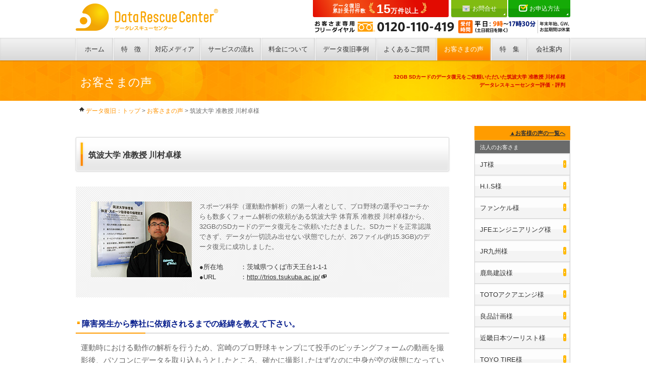

--- FILE ---
content_type: text/html
request_url: https://www.rescue-center.jp/customer/kawamura.html
body_size: 41801
content:
<!DOCTYPE html PUBLIC "-//W3C//DTD XHTML 1.0 Transitional//EN" "http://www.w3.org/TR/xhtml1/DTD/xhtml1-transitional.dtd">
<html xmlns="http://www.w3.org/1999/xhtml" lang="ja" xml:lang="ja">
<head>
<link rel="alternate" media="only screen and (max-width: 640px)" href="/sp/customer/kawamura.html" />
<meta http-equiv="Content-Type" content="text/html; charset=UTF-8" />
<meta http-equiv="Content-Script-Type" content="text/javascript" />
<meta http-equiv="Content-Style-Type" content="text/css" />
<meta http-equiv="imagetoolbar" content="no" />
<meta name="viewport" content="width=1200" />
<meta name="description" content="32GB SDカードのデータ復元をご依頼いただいた筑波大学 准教授 川村卓様によるお客さまの声、データレスキューセンターの評価。" />
<meta name="keywords" content="アラジン,データレスキュー,センター,お客様の声,川村卓,データ復旧,復元" />
<title>SDカードのデータ復元をご依頼いただいた筑波大学 准教授 川村卓様によるお客様の声</title>
<link rel="stylesheet" type="text/css" href="../css/common.css" media="all" />
<link rel="stylesheet" type="text/css" href="../css/base.css" media="all" />
<link rel="stylesheet" type="text/css" href="../css/skin_customer.css" media="all" />
<meta property="og:image" content="http://www.rescue-center.jp/img_common/sns20131024.jpg" />
<link rel="shortcut icon" href="/favicon.ico" type="image/x-icon" />
<script type="text/javascript" src="../js/module.manager.js" charset="utf-8"></script>
<script type="text/javascript" src="../js/jquery.rollover.js"></script>
<!-- Global site tag (gtag.js) - Google Ads: 1071623690 -->
<script async src="https://www.googletagmanager.com/gtag/js?id=AW-1071623690"></script>
<script>
	window.dataLayer = window.dataLayer || [];
	function gtag(){dataLayer.push(arguments);}
	gtag('js', new Date());
	
	gtag('config', 'AW-1071623690', {'allow_enhanced_conversions': true});
	gtag('config', 'UA-199469-2');
	gtag('config', 'G-D1G7W866NC');
</script>

<!-- Microsoft-->
<script>(function(w,d,t,r,u){var f,n,i;w[u]=w[u]||[],f=function(){var o={ti:"343063611", enableAutoSpaTracking: true};o.q=w[u],w[u]=new UET(o),w[u].push("pageLoad")},n=d.createElement(t),n.src=r,n.async=1,n.onload=n.onreadystatechange=function(){var s=this.readyState;s&&s!=="loaded"&&s!=="complete"||(f(),n.onload=n.onreadystatechange=null)},i=d.getElementsByTagName(t)[0],i.parentNode.insertBefore(n,i)})(window,document,"script","//bat.bing.com/bat.js","uetq");</script>

<!-- Yahoo-->
<script async src="https://s.yimg.jp/images/listing/tool/cv/ytag.js"></script>
<script>
window.yjDataLayer = window.yjDataLayer || [];
function ytag() { yjDataLayer.push(arguments); }
ytag({"type":"ycl_cookie"});
</script>
</head>
<body>
<script type="text/javascript" src="../sp/js/index.js"></script><!--smartPhone切り替え-->
<a name="gotoTop"></a>

<div id="wrapper">

  <div id="header">
<!--
<h2 id="logo"><a href="/"><img src="/img_common/logo.png" alt="データ復旧はデータレスキューセンター" width="282" /></a></h2>
		<div id="header_menu">
			<ul class="rover">
				<li class="header_menu_btn01"><a href="/express/">お急ぎのお客さまへ<span class="icon_triangle"></span></a></li>
				<li class="header_menu_btn02"><a href="/new_customer/">初めてのお客さまへ<span class="icon_triangle"></span></a></li>
				<li class="header_menu_btn03"><a href="/inquiry/index.cfm"><img src="/img_common/icon_mail.svg" alt="" width="18" />お問合せ<span class="icon_triangle"></span></a></li>
				<li class="header_menu_btn04"><a href="/application/"><img src="/img_common/icon_check.svg" alt="" width="19" />お申込方法<span class="icon_triangle"></span></a></li>
			</ul>
		</div>
		<div id="header_info">
			<p><img src="/img_common/header_info01.png" alt="法人・個人のお客さま 共通フリーダイヤル" width="104" height="26" /><img src="/img_common/header_tel.png" alt="株式会社アラジンへの問い合わせ 0120-110-419" width="182" height="26" /><img src="/img_common/header_info02.png" alt="営業" width="222" height="26" /></p>
		</div>
-->

<h2 id="logo"><a href="/"><img src="/img_common/logo.png" alt="データ復旧はデータレスキューセンター" width="282" /></a></h2>
		<div id="header_menu">
			<!-- 累計受付件数 -->
			<div class="header_bn">データ復旧<br />累計受付件数<span class="header_bn_num"><span>15</span>万件以上</span></div>
			<!-- //累計受付件数 -->
			<ul class="rover">
				<li class="header_menu_btn03"><a href="/inquiry/index.cfm"><img src="/img_common/icon_mail.svg" alt="" width="18" />お問合せ<span class="icon_triangle"></span></a></li>
				<li class="header_menu_btn04"><a href="/application/"><img src="/img_common/icon_check.svg" alt="" width="19" />お申込方法<span class="icon_triangle"></span></a></li>
			</ul>
		</div>
		<div id="header_info">
			<p><img src="/img_common/header_info03.png" alt="お客さま専用フリーダイヤル" width="83" height="26"><img src="/img_common/header_tel02.png" alt="株式会社アラジンへの問い合わせ 0120-110-419" width="203" height="26"><img src="/img_common/header_info04.png" alt="受付時間 平日：9時〜17時30分（土日祝日を除く） 年末年始、GW、お盆期間は休業" width="222" height="26"></p>
		</div>

  </div><!--//header END-->

	<div id="menu">
		<ul id="menu_default">
			<li id="gnavi_home"><a href="/">ホーム</a></li>
			<li id="gnavi_merit"><a href="/merit/">特　徴</a></li>
			<li id="gnavi_media"><a href="/media/">対応メディア</a></li>
			<li id="gnavi_recovery"><a href="/recovery/">サービスの流れ</a></li>
			<li id="gnavi_price"><a href="/price/">料金について</a></li>
			<li id="gnavi_case"><a href="/case/">データ復旧事例</a></li>
			<li id="gnavi_faq"><a href="/faq/">よくあるご質問</a></li>
			<li id="gnavi_customer"><a href="/customer/">お客さまの声</a></li>
			<li id="gnavi_special"><a href="/feature/">特　集</a></li>
			<li id="gnavi_company"><a href="/company/">会社案内</a></li>
		</ul>
		<ul id="menu_short">
			<li id="gnavi_home"><a href="/">ホーム</a></li>
			<li id="gnavi_merit"><a href="/merit/">特　徴</a></li>
			<li id="gnavi_media"><a href="/media/">対応メディア</a></li>
			<li id="gnavi_recovery"><a href="/recovery/">サービスの流れ</a></li>
			<li id="gnavi_price"><a href="/price/">料金について</a></li>
			<li id="gnavi_case"><a href="/case/">データ復旧事例</a></li>
			<li id="gnavi_faq"><a href="/faq/">よくあるご質問</a></li>
			<li id="gnavi_customer"><a href="/customer/">お客さまの声</a></li>
			<li id="gnavi_special"><a href="/feature/">特　集</a></li>
			<li id="gnavi_company"><a href="/company/">会社案内</a></li>
		</ul>
<script type="text/javascript">
var uri = location.href.split('#')[0];
var file= uri.substring(uri.lastIndexOf('/',uri.length)+1,uri.length);
if(file.length>0){
	uri = uri.split(file)[0];
}
var domain = uri.match(/^https?:\/\/[^\/]+/);
if(domain.length>0){
	uri = uri.split(domain)[1];
}

if(uri.match(/^\/$/)){
  if( file.match(/index\.html/) || file.match(/^$/)) $('#menu_default li#gnavi_home').attr("class", "menu_on");
}
if(uri.match(/^\/merit\//)) $('#menu_default li#gnavi_merit').attr("class", "menu_on");
if(uri.match(/^\/media\//)) $('#menu_default li#gnavi_media').attr("class", "menu_on");
if(uri.match(/^\/recovery\//)) $('#menu_default li#gnavi_recovery').attr("class", "menu_on");
if(uri.match(/^\/price\//)) $('#menu_default li#gnavi_price').attr("class", "menu_on");
if(uri.match(/^\/case\//)) $('#menu_default li#gnavi_case').attr("class", "menu_on");
if(uri.match(/^\/faq\//)) $('#menu_default li#gnavi_faq').attr("class", "menu_on");
if(uri.match(/^\/customer\//)) $('#menu_default li#gnavi_customer').attr("class", "menu_on");
if(uri.match(/^\/feature\//)) $('#menu_default li#gnavi_special').attr("class", "menu_on");
if(uri.match(/^\/company\//)) $('#menu_default li#gnavi_company').attr("class", "menu_on");

if(uri.match(/^\/$/)){
  if( file.match(/index\.html/) || file.match(/^$/)) $('#menu_short li#gnavi_home').attr("class", "menu_on");
}
if(uri.match(/^\/merit\//)) $('#menu_short li#gnavi_merit').attr("class", "menu_on");
if(uri.match(/^\/media\//)) $('#menu_short li#gnavi_media').attr("class", "menu_on");
if(uri.match(/^\/recovery\//)) $('#menu_short li#gnavi_recovery').attr("class", "menu_on");
if(uri.match(/^\/price\//)) $('#menu_short li#gnavi_price').attr("class", "menu_on");
if(uri.match(/^\/case\//)) $('#menu_short li#gnavi_case').attr("class", "menu_on");
if(uri.match(/^\/faq\//)) $('#menu_short li#gnavi_faq').attr("class", "menu_on");
if(uri.match(/^\/customer\//)) $('#menu_short li#gnavi_customer').attr("class", "menu_on");
if(uri.match(/^\/feature\//)) $('#menu_short li#gnavi_special').attr("class", "menu_on");
if(uri.match(/^\/company\//)) $('#menu_short li#gnavi_company').attr("class", "menu_on");

</script>
	</div><!--//menu END-->

  <div id="container" class="clearfix">
		<div id="title_block">
			<h1 class="two_lines">32GB SDカードのデータ復元をご依頼いただいた筑波大学 准教授 川村卓様<br />データレスキューセンター評価・評判</h1>
			<h2>お客さまの声</h2>
		</div><!--//title_block END-->

		<p id="pan"><a href="/"><img src="../img_common/pan_home.gif" alt="データ復旧：TOP" width="10" height="8" />データ復旧：トップ</a> &gt; <a href="index.html">お客さまの声</a> &gt; 筑波大学 准教授 川村卓様</p>

		<div id="contents" class="customer">

			<div class="title01_block">
				<div class="title01_box">
					<div class="title01_inner">
						<h3>筑波大学 准教授 川村卓様</h3>
					</div>
				</div>
			</div><!-- //title01_block END -->

<div class="dot_area mb40">
            	<div class="clearfix">
                	<div class="img_float_l"><img src="./img/tsukuba/kawamura_ph02-b.jpg" width="200" height="150" alt="川村卓様" /></div>
					<p class="mb20">スポーツ科学（運動動作解析）の第一人者として、プロ野球の選手やコーチからも数多くフォーム解析の依頼がある筑波大学 体育系 准教授 川村卓様から、32GBのSDカードのデータ復元をご依頼いただきました。SDカードを正常認識できず、データが一切読み出せない状態でしたが、26ファイル(約15.3GB)のデータ復元に成功しました。</p>
<table border="0" cellpadding="0" cellspacing="0" width="60%">
					<tr>
						<td width="20%">●所在地</td><td>：茨城県つくば市天王台1-1-1</td>
					</tr>
					<tr>
						<td>●URL</td><td>：<a href="http://trios.tsukuba.ac.jp/researcher/0000002019" rel="nofollow noopener noreferrer" target="_blank">http://trios.tsukuba.ac.jp/</a><img src="../img_common/icon_link_bg.gif" width="17" height="17" /></td>
					</tr>
				</table>

			</div>
		</div>
		<div class="title02_block">
			<div class="title02_box">
				<h4>障害発生から弊社に依頼されるまでの経緯を教えて下さい。</h4>
			</div>
		</div><!-- //title02_block END -->
		<p class="txtarea40">運動時における動作の解析を行うため、宮崎のプロ野球キャンプにて投手のピッチングフォームの動画を撮影後、パソコンにデータを取り込もうとしたところ、確かに撮影したはずなのに中身が空の状態になっていました。プロパティを確認したところ使用容量の表示はあり、データが存在していることは確認出来たのですが、データが一切読み出せない状態でした。<br />一旦大学に戻り研究員がどうにかデータを読み出せないか試みましたが、全く歯が立たない状態でした。プロ野球のキャンプは球団側から示されたスケジュールに従って行動しなければならない制約があり、解析にも迅速さを求められる点など時間との戦いという側面があることや、内容上簡単に撮り直しが出来る性質ではない動画データでしたので、すぐにインターネットでデータ復旧に関する情報を集めました。
</p>
		<div class="title02_block">
			<div class="title02_box">
				<h4>多くのデータ復旧サービスがある中で、データレスキューセンターをお選びいただいた理由は何でしょうか？</h4>
			</div>
		</div><!-- //title02_block END -->
		<p class="txtarea40">検索していると多くのデータ復旧業者が見つかりましたが、データレスキューセンターさんのホームページ上に具体的な動画データの復旧実績の掲載があることや、料金が分かりやすく掲載されている点に信頼がおけると思いましたので、データレスキューセンターさんに復旧を依頼することにしました。最終的に満足のいく結果となりましたので、間違いのない選択だったと思います。</p>

        <div class="title02_block">
			<div class="title02_box">
				<h4>お問い合わせ時の印象はいかがでしたか？</h4>
			</div>
        </div><!-- //title02_block END -->
        <p class="txtarea40">実は以前にも研究室で使用しているHDDがトラブルに見舞われたことがあり、別の復旧業者さんに依頼したことがあったのですが、対応があまりにそっけなかったことを覚えています。<br />今回もデータが復旧できるかという不安はありましたが、データレスキューセンターさんは障害状況の聞き取りから申込方法・サービスの流れについて、簡潔かつとても親切にご説明いただいたので、安心して依頼することができました。全国各地の大学から多数の依頼・実績があるという点からも安心できましたし、申し込み手続きがオンラインで簡単に済ませることができる点も大変ありがたいと思いました。</p>

        <div class="title02_block">
			<div class="title02_box">
				<h4>ご専門は体育学およびコーチング学とのことで、かつて大学院の人間総合科学研究科へプロ野球OBの工藤公康氏、吉井理人氏、仁志敏久氏が体育学やコーチング学を含めた、科学的なアプローチが出来る指導者を目指すため入学したことが話題になりました。また、ご自身も硬式野球部の監督を務める一方で、スポーツ科学（運動動作解析）の第一人者としてプロ野球の選手やコーチからも数多くフォーム解析の依頼があるとお聞きしています。野球教室やプロ野球のキャンプなど年間多くの指導現場に赴いていらっしゃいますが、その現場や研究テーマにおいてどのようにデジタルデータを活用しておられるのでしょうか。また、現場で得られた貴重なデータは普段どのようにして保存をされていらっしゃるのでしょうか。</h4>
			</div>
        </div><!-- //title02_block END -->
        <p class="txtarea40">主な研究テーマはケガの防止という側面を含めた、合理的な運動動作を研究・解析するバイオメカニクスといわれる分野です。その関係上、主なデジタルデータは今回のような投球フォームなどを撮影した動画がメインとなっています。撮影に使う機材はプロ向けのデジタルビデオカメラを用いており、撮影後のデータは動作の解析ソフトがインストールされた研究室内のパソコンで解析を行っています。<br />研究室では、個人から少年野球およびプロ野球に至るまで、さまざまな指導現場での動作フォームのデータを数多く蓄積していますが、データの保存には一般的なUSB外付けHDDを利用しています。しかしながら、データ量が膨大になってきたこととバックアップの重要性から、将来的には研究室にRAID構成のNASハードディスク(HDD)を導入することを検討しています。</p>
        
        <div class="title02_block">
			<div class="title02_box">
				<h4>調査結果のご報告に関してはいかがでしたか？</h4>
			</div>
        </div><!-- //title02_block END -->
        <p class="txtarea40">復旧可能なデータリストを確認したところ、一つ一つの動画の撮影日時が分かるようになっていて、希望する日時のデータがあると一目で分かりました。動画の再生についても問題ないということでとても安心しました。<br />今回、月曜日の午前中に到着のお知らせを頂いたあと、翌日の夕方にはデータが復旧可能とのご報告をいただきました。考えていたよりも早く調査結果を頂けたことと希望データが復旧できることが分かり大変満足しました。サービスのすべてにおいて迅速さが徹底していて、この点に強く感心しました。</p>

        <div class="title02_block">
			<div class="title02_box">
				<h4>データ復旧費用に関してはいかがでしたか？</h4>
			</div>
        </div><!-- //title02_block END -->
        <p class="txtarea40">撮り直しが出来ない貴重な動画データの復旧でデータ量が多かったこともあり、想定としては10万円程度の費用がかかると予想していましたが実際は3万円程度の復旧費用で済みました。自分たちではどうにもならない状況の中、データの重要性とスピーディに対応していただいたことを考えると、とても満足の行く価格だったと思います。事前にホームページで価格が分かりやすく確認できるようになっていますし、見積もりも復旧可能なデータリストの提供も無料である点が良かったです。</p>
        
        <div class="title02_block">
			<div class="title02_box">
				<h4>復旧作業のご依頼からデータのお受け取りまでのご感想をお聞かせ下さい。</h4>
			</div>
        </div><!-- //title02_block END -->
        <p class="txtarea40">水曜日の午前中に正式にデータ復旧作業を依頼したのですが、その日のうちに作業完了と発送のご連絡があり、翌日の木曜午前中にデータが届きました。大学の研究費からの支払いのため、手続きに必要な書類も複数ありましたが、こちらからの指定通りの書類もいただき、大学内での支払い手続きも滞りなく行えて助かりました。<br />また、受け取った動画データは問題なく再生が可能でしたので、依頼して本当に良かったと思いました。関東から九州へと土地は離れていますが、迅速な対応とこまめなご連絡をいただいたこともあって、実際の距離感は感じませんでした。また、データ復旧の作業の依頼そのものもオンラインで出来ることが非常に良い点だと思いました。</p>
        
        <div class="title02_block">
			<div class="title02_box">
				<h4>最後にデータレスキューセンターに対するご感想をお聞かせください。</h4>
			</div>
        </div><!-- //title02_block END -->
        <p class="txtarea40">
        今回初めてデータレスキューセンターさんを利用させていただきましたが、発送からデータが手元に戻るまでのスピードの速さと、親切かつきめ細かい対応もさることながら、データ復旧作業の依頼前に動画の撮影日時のリストの提示がある点など、安心してお任せすることができました。<br />常日頃から、デジタルデータを保存するときは細心の注意を払うように心がけてはいますが、どうしてもトラブルをゼロにすることはできません。トラブルに見舞われないことが一番ではありますが、万一今回のように思いがけないトラブルが発生した場合には、すぐにデータレスキューセンターさんに依頼したいと思います。
</p>
        <p class="font11 txtarea30">※お忙しい中、快くインタビューに応じていただいた川村卓様に心よりお礼申し上げます。</p>



	</div><!-- //contents END -->

		<div id="side_menu">

			<div class="submenu_index">
<a href="./">▲お客様の声の一覧へ</a>
</div>
<ul id="submenu">
<li class="title">法人のお客さま</li>
<li id="customer_jt"><a href="jt.html">JT様</a></li>
<li id="customer_his"><a href="his.html">H.I.S様</a></li>
<li id="customer_fancl"><a href="fancl.html">ファンケル様</a></li>
<li id="customer_jfe"><a href="jfe.html">JFEエンジニアリング様</a></li>
<li id="customer_jr"><a href="jr.html">JR九州様</a></li>
<li id="customer_kajima"><a href="kajima.html">鹿島建設様</a></li>
<li id="customer_toto"><a href="toto.html">TOTOアクアエンジ様</a></li>
<li id="customer_muji"><a href="muji.html">良品計画様</a></li>
<li id="customer_knt"><a href="knt.html">近畿日本ツーリスト様</a></li>
<li id="customer_toyo-rubber"><a href="toyo-rubber.html">TOYO TIRE様</a></li>
<li id="customer_kubota"><a href="kubota.html">クボタシステムズ様</a></li>
<li id="customer_maruzen"><a href="maruzen.html">丸善様</a></li>
<li id="customer_casio"><a href="casio.html">カシオ情報機器様</a></li>
<li id="customer_plus"><a href="plus.html">プラス様</a></li>
<li id="customer_saibugas"><a href="saibugas.html">西部ガス様</a></li>
<li id="customer_taiyo"><a href="taiyo.html">大陽日酸様</a></li>
<li id="customer_htv"><a href="htv.html">広島テレビ放送様</a></li>
<li id="customer_etic"><a href="etic.html">朝日エティック様</a></li>
<li id="customer_daiwa"><a href="daiwa.html">大和リース様</a></li>
<li id="customer_newotani"><a href="newotani.html">ホテルニューオータニ博多様</a></li>
<li id="customer_whg"><a href="whg.html">WHG西日本様</a></li>
<li id="customer_nishitetsu"><a href="nishitetsu.html">西日本鉄道様</a></li>
<li id="customer_ncc"><a href="ncc.html">長崎文化放送様</a></li>
<li id="customer_daihatsu"><a href="daihatsu.html">ダイハツディーゼル西日本様</a></li>
<li id="customer_hino"><a href="hino.html">日野エンジニアリングアネックス様</a></li>
<li id="customer_ksb"><a href="ksb.html">KSB瀬戸内海放送様</a></li>
<li id="customer_nipponham"><a href="nipponham.html">日本ハム様</a></li>
<li id="customer_ajinomoto"><a href="ajinomoto.html">味の素様</a></li>
<li id="customer_cemedine"><a href="cemedine.html">セメダイン様</a></li>
<li id="customer_mediator"><a href="mediator.html">パソコン市場（株式会社メディエイター）様</a></li>
<li id="customer_nidec"><a href="nidec.html">ニデック様</a></li>
<li id="customer_ogcr"><a href="ogcr.html">大阪ガス・カスタマーリレーションズ様</a></li>
<li id="customer_kyoto"><a href="kyoto.html">京都大学大学院 宇宙線研究室様</a></li>
<li id="customer_m-protechs"><a href="m-protechs.html">丸紅プロテックス株式会社様</a></li>
<li class="title">個人のお客さま</li>
<li id="customer_tanikawa"><a href="tanikawa.html">詩人 故・谷川俊太郎様</a></li>
<li id="customer_kusuhara"><a href="kusuhara.html">東京大学教授 楠原洋之様</a></li>
<li id="customer_shiga"><a href="shiga.html">大阪大学教授 志賀向子様</a></li>
<li id="customer_kawamura"><a href="kawamura.html">筑波大学准教授 川村卓様</a></li>
<li id="customer_tomimatsu"><a href="tomimatsu.html">九州大学教授 富松潔様</a></li>
<li id="customer_tanaka"><a href="tanaka.html">明治大学教授 田中友章様</a></li>
<li id="customer_nakano"><a href="nakano.html">金沢大学 准教授 中野涼子様</a></li>
<li id="customer_hibiki"><a href="hibiki.html">東北大学 教授 日引聡様</a></li>
<li id="customer_noguchi"><a href="noguchi.html">アルピニスト 野口健様</a></li>
<li id="customer_hayashi"><a href="hayashi.html">九州大学教授 林克彦様</a></li>
<li id="customer_mayama"><a href="mayama.html">著述家・偉人研究家 真山知幸様</a></li>
<li id="customer_kuroki"><a href="kuroki.html">立命館大学 教授 黒木正樹様</a></li>
<li id="customer_matsuda"><a href="matsuda.html">東京理科大学 教授 松田良一様</a></li>
<li id="customer_kominami"><a href="kominami.html">近畿大学 教授 古南博様</a></li>
<li id="customer_tomita"><a href="tomita.html">岩手大学 教授 冨田浩史様</a></li>
<li id="customer_asano"><a href="asano.html">北海道大学 准教授 浅野圭佑様</a></li>
<li id="customer_komada"><a href="komada.html">上智大学 教授 駒田泰土様</a></li>
<li id="customer_watanabe"><a href="watanabe.html">佐賀大学 准教授 渡邊啓史様</a></li>
<li id="customer_nishioka"><a href="nishioka.html">中央大学 教授 西岡英俊様</a></li>
<li id="customer_onodera"><a href="onodera.html">岩手大学 准教授 小野寺英輝様</a></li>
<li id="customer_miyahara"><a href="miyahara.html">帝京大学 教授 宮原俊之様</a></li>
<li id="customer_iwasaki"><a href="iwasaki.html">九州大学様 准教授 岩崎健様</a></li>
</ul>

<script type="text/javascript">
var uri = location.href.split('#')[0];
var file= uri.substring(uri.lastIndexOf('/',uri.length)+1,uri.length);

if(file.match(/^jt.html$/)) $('#customer_jt a').css("background-image", "url(/img_common/submenu_on.gif)");
if(file.match(/^his.html$/)) $('#customer_his a').css("background-image", "url(/img_common/submenu_on.gif)");
if(file.match(/^fancl.html$/)) $('#customer_fancl a').css("background-image", "url(/img_common/submenu_on.gif)");
if(file.match(/^jfe.html$/)) $('#customer_jfe a').css("background-image", "url(/img_common/submenu_on.gif)");
if(file.match(/^jr.html$/)) $('#customer_jr a').css("background-image", "url(/img_common/submenu_on.gif)");
if(file.match(/^kajima.html$/)) $('#customer_kajima a').css("background-image", "url(/img_common/submenu_on.gif)");
if(file.match(/^toto.html$/)) $('#customer_toto a').css("background-image", "url(/img_common/submenu_on.gif)");
if(file.match(/^muji.html$/)) $('#customer_muji a').css("background-image", "url(/img_common/submenu_on.gif)");
if(file.match(/^knt.html$/)) $('#customer_knt a').css("background-image", "url(/img_common/submenu_on.gif)");
if(file.match(/^toyo-rubber.html$/)) $('#customer_toyo-rubber a').css("background-image", "url(/img_common/submenu_on.gif)");
if(file.match(/^kubota.html$/)) $('#customer_kubota a').css("background-image", "url(/img_common/submenu_on.gif)");
if(file.match(/^maruzen.html$/)) $('#customer_maruzen a').css("background-image", "url(/img_common/submenu_on.gif)");
if(file.match(/^casio.html$/)) $('#customer_casio a').css("background-image", "url(/img_common/submenu_on.gif)");
if(file.match(/^plus.html$/)) $('#customer_plus a').css("background-image", "url(/img_common/submenu_on.gif)");
if(file.match(/^saibugas.html$/)) $('#customer_saibugas a').css("background-image", "url(/img_common/submenu_on.gif)");
if(file.match(/^taiyo.html$/)) $('#customer_taiyo a').css("background-image", "url(/img_common/submenu_on.gif)");
if(file.match(/^htv.html$/)) $('#customer_htv a').css("background-image", "url(/img_common/submenu_on.gif)");
if(file.match(/^etic.html$/)) $('#customer_etic a').css("background-image", "url(/img_common/submenu_on.gif)");
if(file.match(/^daiwa.html$/)) $('#customer_daiwa a').css("background-image", "url(/img_common/submenu_on.gif)");
if(file.match(/^newotani.html$/)) $('#customer_newotani a').css("background-image", "url(/img_common/submenu_on.gif)");
if(file.match(/^whg.html$/)) $('#customer_whg a').css("background-image", "url(/img_common/submenu_on.gif)");
if(file.match(/^nishitetsu.html$/)) $('#customer_nishitetsu a').css("background-image", "url(/img_common/submenu_on.gif)");
if(file.match(/^ncc.html$/)) $('#customer_ncc a').css("background-image", "url(/img_common/submenu_on.gif)");
if(file.match(/^daihatsu.html$/)) $('#customer_daihatsu a').css("background-image", "url(/img_common/submenu_on.gif)");
if(file.match(/^hino.html$/)) $('#customer_hino a').css("background-image", "url(/img_common/submenu_on.gif)");
if(file.match(/^ksb.html$/)) $('#customer_ksb a').css("background-image", "url(/img_common/submenu_on.gif)");
if(file.match(/^nipponham.html$/)) $('#customer_nipponham a').css("background-image", "url(/img_common/submenu_on.gif)");
if(file.match(/^ajinomoto.html$/)) $('#customer_ajinomoto a').css("background-image", "url(/img_common/submenu_on.gif)");
if(file.match(/^cemedine.html$/)) $('#customer_cemedine a').css("background-image", "url(/img_common/submenu_on.gif)");
if(file.match(/^mediator.html$/)) $('#customer_mediator a').css("background-image", "url(/img_common/submenu_on.gif)");
if(file.match(/^nidec.html$/)) $('#customer_nidec a').css("background-image", "url(/img_common/submenu_on.gif)");
if(file.match(/^ogcr.html$/)) $('#customer_ogcr a').css("background-image", "url(/img_common/submenu_on.gif)");
if(file.match(/^kyoto.html$/)) $('#customer_kyoto a').css("background-image", "url(/img_common/submenu_on.gif)");
if(file.match(/^m-protechs.html$/)) $('#customer_m-protechs a').css("background-image", "url(/img_common/submenu_on.gif)");
if(file.match(/^tanikawa.html$/)) $('#customer_tanikawa a').css("background-image", "url(/img_common/submenu_on.gif)");
if(file.match(/^kusuhara.html$/)) $('#customer_kusuhara a').css("background-image", "url(/img_common/submenu_on.gif)");
if(file.match(/^shiga.html$/)) $('#customer_shiga a').css("background-image", "url(/img_common/submenu_on.gif)");
if(file.match(/^kawamura.html$/)) $('#customer_kawamura a').css("background-image", "url(/img_common/submenu_on.gif)");
if(file.match(/^harada.html$/)) $('#customer_harada a').css("background-image", "url(/img_common/submenu_on.gif)");
if(file.match(/^tomimatsu.html$/)) $('#customer_tomimatsu a').css("background-image", "url(/img_common/submenu_on.gif)");
if(file.match(/^tanaka.html$/)) $('#customer_tanaka a').css("background-image", "url(/img_common/submenu_on.gif)");
if(file.match(/^nakano.html$/)) $('#customer_nakano a').css("background-image", "url(/img_common/submenu_on.gif)");
if(file.match(/^hibiki.html$/)) $('#customer_hibiki a').css("background-image", "url(/img_common/submenu_on.gif)");
if(file.match(/^noguchi.html$/)) $('#customer_noguchi a').css("background-image", "url(/img_common/submenu_on.gif)");
if(file.match(/^hayashi.html$/)) $('#customer_hayashi a').css("background-image", "url(/img_common/submenu_on.gif)");
if(file.match(/^mayama.html$/)) $('#customer_mayama a').css("background-image", "url(/img_common/submenu_on.gif)");
if(file.match(/^kuroki.html$/)) $('#customer_kuroki a').css("background-image", "url(/img_common/submenu_on.gif)");
if(file.match(/^matsuda.html$/)) $('#customer_matsuda a').css("background-image", "url(/img_common/submenu_on.gif)");
if(file.match(/^kominami.html$/)) $('#customer_kominami a').css("background-image", "url(/img_common/submenu_on.gif)");
if(file.match(/^tomita.html$/)) $('#customer_tomita a').css("background-image", "url(/img_common/submenu_on.gif)");
if(file.match(/^asano.html$/)) $('#customer_asano a').css("background-image", "url(/img_common/submenu_on.gif)");
if(file.match(/^komada.html$/)) $('#customer_komada a').css("background-image", "url(/img_common/submenu_on.gif)");
if(file.match(/^watanabe.html$/)) $('#customer_watanabe a').css("background-image", "url(/img_common/submenu_on.gif)");
if(file.match(/^nishioka.html$/)) $('#customer_nishioka a').css("background-image", "url(/img_common/submenu_on.gif)");
if(file.match(/^onodera.html$/)) $('#customer_onodera a').css("background-image", "url(/img_common/submenu_on.gif)");
if(file.match(/^miyahara.html$/)) $('#customer_miyahara a').css("background-image", "url(/img_common/submenu_on.gif)");
if(file.match(/^iwasaki.html$/)) $('#customer_iwasaki a').css("background-image", "url(/img_common/submenu_on.gif)");
</script>
			<!-- //submenu END -->


			<ul id="banner" class="rover">
<li><a href="/3promises/"><img src="/img_common/banner_promises.jpg" alt="3つのお約束" /></a></li>
<li><a href="/really/"><img src="/img_common/banner_really.jpg" alt="データ復旧のウソ？ホント？" /></a></li>
<li><a href="/beginner/"><img src="/img_common/banner_beginner.jpg" alt="初心者窓口" /></a></li>
<li><a href="/panasonic/"><img src="/img_common/banner_panasonic.jpg" alt="Let's note（レッツノート） データ復旧特別サービス" /></a></li>
<li><a href="/campaign/"><img src="/img_common/banner_campaign.gif" alt="データ保護ノススメ" /></a></li>
<li><a href="/rule/"><img src="/img_common/banner_10rule.gif" alt="要注意！復旧率を下げないための10のルール" /></a></li>
<li><a href="/encryption/"><img src="/img_common/banner_encryption.gif" alt="データ復旧と暗号化" /></a></li>
<li><a href="/primer/"><img src="/img_common/banner_primer.gif" alt="５分で解かる！データバックアップ入門" /></a></li>
<li><a href="/elementary/"><img src="/img_common/banner_elementary.gif" alt="いまさら聞けないパソコン基礎知識" /></a></li>
<li><a href="/explanation/"><img src="/img_common/banner_explanation.gif" alt="メディア解説" /></a></li>
<li><a href="/impossibility/"><img src="/img_common/banner_impossibility.gif" alt="データ復旧が困難な障害・メディア" /></a></li>
<li><a href="/customer/"><img src="/img_common/banner_customer.gif" alt="お客様の声" /></a></li>
</ul>

			<!-- //banner END -->


			<ul id="campaign">
    <li>
    	<a href="/campaign23/"><img src="/img_common/campaign_carriage.gif" alt="送料無料" width="200" height="100" />
        <span class="textarea font14 align_c">【23周年記念】<br />キャンペーン実施中！！</span></a>
    </li>
</ul>

			<!-- //campaign END -->

		</div><!-- //side_menu END -->

  </div><!--//container END -->

    	<div class="wide_banners">
            		<div class="wide_column_block bgdot">
			<div class="wide_column_box">
				<div class="wide_column_inner contact">
					<ul class="clearfix bg_img">
						<li class="tel"><img src="/img_common/contact_tel.gif" alt="電話でのご相談 フリーダイヤル(通話無料)0120-110-419 受付時間 平日：9時〜17時30分（土日祝日を除く） 年末年始、GW、お盆期間は休業" width="378" height="70" /></li>
						<li class="mail rover"><a href="/new_customer/"><img src="/img_common/contact_new_customer.gif" alt="初めてのお客様へ" width="244" height="74" /></a></li>
						<li class="application  rover"><a href="/application/"><img src="/img_common/contact_application02.jpg" alt="お申込方法" width="244" height="74" /></a></li>
					</ul>
					<p class="pagetop rover"><a href="#gotoTop"><img src="/img_common/btn_pagetop.gif" alt="このページの先頭へ戻る" width="31" height="24"  /></a></p>
				</div>
			</div>
		</div>
<!--//contact END-->
		</div><!--//wide_banners END-->

	<div id="ft_menu">
		<div id="ft_menu_block" class="clearfix">
			<div class="footer_box">
				<p><a href="/new_customer/">初めてのお客さまへ</a></p>
				<p><a href="/express/">お急ぎのお客さまへ</a></p>
				<p><a href="/merit/">データレスキューセンターの特徴</a></p>
				<p><a href="/media/">対応メディア</a></p>
				<p><a href="/recovery/">サービスの流れ</a></p>
				<p><a href="/price/">料金について</a></p>
				<p><a href="/customer/">お客さまの声</a></p>
			</div>
			<div class="footer_box">
				<p class="mb10"><a href="/faq/">よくあるご諮問</a></p>
				<ul>
					<li><a href="/faq/apply.html">申込・郵送に関して</a></li>
					<li><a href="/faq/how.html">調査・報告に関して</a></li>
					<li><a href="/faq/cost.html">データ復旧料金/費用に関して</a></li>
					<li><a href="/faq/service.html">その他サービス全般</a></li>
					<li><a href="/faq/other.html">セキュリティ(情報保護)に関して</a></li>
				</ul>
				<p class="mt20 mb10"><a href="/case/">データ復旧事例</a></p>
				<ul class="col2 clearfix">
					<li><a href="/case/hdd.html">パソコン/HDD</a></li>
					<li><a href="/case/raid.html">RAID/サーバー</a></li>
					<li><a href="/case/terastation.html">TeraStation</a></li>
					<li><a href="/case/linkstation.html">LinkStation</a></li>
					<li><a href="/case/lanhd.html">その他NAS</a></li>
					<li><a href="/case/ssd.html">SSD</a></li>
					<li><a href="/case/fcd.html">CD/DVD/BD</a></li>
					<li><a href="/case/mo.html">MO</a></li>
					<li><a href="/case/video_camera.html">ビデオカメラ</a></li>
					<li><a href="/case/mc.html">SDカード</a></li>
					<li><a href="/case/usb.html">USBメモリ</a></li>
					<li><a href="/case/encryption.html">暗号化</a></li>
					<li><a href="/case/movie_data.html">特殊動画ファイル</a></li>
					<li><a href="/case/other.html">その他メディア</a></li>
				</ul>

			</div>
			<div class="footer_box">
				<p><a href="/3promises/">3つのお約束</a></p>
				<p><a href="/really/">データ復旧のウソ？ホント？</a></p>
				<p><a href="/panasonic/">データ復旧特別サービス</a></p>
				<p class="mb10"><a href="/feature/">特集</a></p>
				<ul>
					<li><a href="/rule/">復旧率を下げないための10のルール</a></li>
					<li><a href="/campaign/index.html">データ保護ノススメ</a></li>
					<li><a href="/explanation/">メディア解説</a></li>
					<li><a href="/beginner/">初心者窓口</a></li>
					<li><a href="/primer/index.html">データバックアップ入門</a></li>
					<li><a href="/encryption/">データ復旧と暗号化</a></li>
					<li><a href="/elementary/">いまさら聞けないパソコン基礎知識</a></li>
					<li><a href="/impossibility/">データ復旧が困難な障害・メディア</a></li>
				</ul>
			</div>
			<div class="footer_box">
				<p><a href="/news/press20070608.html">プライバシーマーク認定</a></p>
				<p><a href="/news/press20080410.html">ISO27001(ISMS)認証</a></p>
				<p><a href="/privacy.html">個人情報保護方針</a></p>
				<p><a href="/news/index.html">ニュースリリース</a></p>
				<p><a href="/inquiry/index.cfm">お問合せ</a></p>
				<p><a href="/application/">お申込方法</a></p>
				<p><a href="/company/index.html">会社案内</a></p>
			</div>
		</div>
	</div><!--//ft_menu END-->

	<div id="ft_banner">
		<div id="ft_banner_block">
			<ul class="clearfix">
				<li class="g-plus_block">
					<div class="g-plus_box">
						<div class="g-plus_inner">
							<a href="http://blog.rescue-center.jp/" target="_blank" rel="nofollow noopener noreferrer"><img src="/img_common/bnr_blog.jpg" alt="データ復旧コラム お役立ち情報をスタッフがお届け" width="360" height="106" /></a>
						</div>
					</div>
				</li>

				<li class="rover"><a href="/news/press20070608.html"><img src="/img_common/banner_privacymark.png" alt="株式会社アラジン データレスキューセンター（福岡本社）はプライバシーマーク認定企業" width="120" height="130" /></a></li>

				<li class="rover"><a href="/news/press20080410.html"><img src="/img_common/banner_iso27001.png" alt="株式会社アラジン データレスキューセンター（福岡本社）はISO27001認証企業" width="158" height="130" /></a></li>
				<li class="globalsign_block">
					<div class="globalsign_box">
						<div class="globalsign_inner">
							<span id="ss_img_wrapper_gmogs_image_125-50_en_dblue">
								<a href="https://jp.globalsign.com/" target="_blank" rel="nofollow noopener noreferrer"><img alt="SSL GlobalSign Site Seal" border=0 id="ss_img" src="//seal.globalsign.com/SiteSeal/images/gs_noscript_125-50_en.gif"></a></span>
								<script type="text/javascript" src="//seal.globalsign.com/SiteSeal/gmogs_image_125-50_en_dblue.js" defer="defer"></script>
								<br />
								<script type="text/javascript" src="https://jp.globalsign.com/pr_ssl_img/ssl_txt_utf8.js"></script>
							</div>
						</div>
					</li>
			</ul>
		</div>
	</div><!--//ft_banner END-->

  <!-- footer/ -->
  <div id="footer" class="clearfix">
		<ul class="clearfix">
			<li><a href="/sitemap.html">サイトマップ</a></li>
			<li><a href="/company/index.html">会社案内</a></li>
		</ul>
		<p id="copyright">Copyright &copy; Aladdin Inc. All rights reserved.</p>
  </div>
  <!-- /footer -->


<!-- Yahoo Retargetting List 20200512リニューアル版に更新-->
<script async src="https://s.yimg.jp/images/listing/tool/cv/ytag.js"></script>
<script>
window.yjDataLayer = window.yjDataLayer || [];
function ytag() { yjDataLayer.push(arguments); }
ytag({
  "type":"yjad_retargeting",
  "config":{
    "yahoo_retargeting_id": "BS5OPO227Z",
    "yahoo_retargeting_label": ""
    /*,
    "yahoo_retargeting_page_type": "",
    "yahoo_retargeting_items":[
      {item_id: '', category_id: '', price: '', quantity: ''}
    ]*/
  }
});
</script>

<!-- Yahoo Code for your Target List 20200512リニューアル版に更新-->
<script async src="https://s.yimg.jp/images/listing/tool/cv/ytag.js"></script>
<script>
window.yjDataLayer = window.yjDataLayer || [];
function ytag() { yjDataLayer.push(arguments); }
ytag({
  "type":"yss_retargeting",
  "config": {
    "yahoo_ss_retargeting_id": "1000026055",
    "yahoo_sstag_custom_params": {
    }
  }
});
</script>

</div>
</body>
</html>


--- FILE ---
content_type: text/css
request_url: https://www.rescue-center.jp/css/common.css
body_size: 21281
content:
@charset "utf-8";

/*基本設定--------------------*/

body,
div,
dl,
dt,
dd,
ul,
ol,
li,
h1,
h2,
h3,
h4,
h5,
h6,
pre,
form,
fieldset,
input,
textarea,
p,
blockquote,
th,
td {
	margin: 0;
	padding: 0;
}


h1,
h2,
h3,
h4,
h5,
h6 {
	font-size: 100%;
}

body {
	color: #333333;
	font-family: "メイリオ", Meiryo, "Hiragino Kaku Gothic Pro", "ヒラギノ角ゴ Pro W3", Osaka, "ＭＳ Ｐゴシック", sans-serif;
	line-height: 1.6;
	font-style: normal;
	font-weight: normal;
	font-size: 13px;
	*font-size: small;
	*font: x-small;
	-webkit-text-size-adjust: none;
	/*iPhone文字サイズ自動調節機能*/
}

img {
	border: 0;
	vertical-align: top;
}

strong {
	font-weight: bold;
}

a:link,
a:visited {
	color: #333;
	text-decoration: underline;
}

a:hover,
a:active {
	color: #f45323;
	text-decoration: underline;
}

p {
	font-size: 115.4%;
	color: #666;
	line-height: 1.7;
}

/*wrapper--------------------*/

#wrapper {
	width: 100%;
	margin: 0 auto;
	background: url(../img_common/body_bg.jpg) left top repeat-x;
}

/*header--------------------*/

#header {
	position: relative;
	width: 980px;
	height: 75px;
	margin: 0 auto;
}

#header #logo img {
	margin-top: 7px;
}

#header #header_menu {
	position: absolute;
	width: 510px;
	top: 0;
	right: 0;
}

#header #header_menu ul {
	float: right;
}

#header #header_menu li {
	list-style: none;
	margin-left: 2px;
	float: left;
	position: relative;
}

#header #header_menu .btn_search {
	margin-left: 9px;
	cursor: pointer;
}

#header #header_menu li a {
	border-radius: 0 0 3px 3px;
	box-shadow: 0px 2px 0px 0px #eee;
	display: block;
	color: #fff;
	font-size: 12px;
	line-height: 1;
	text-align: center;
	text-decoration: none;
}

#header #header_menu li a {
	width: 100%;
}

#header #header_menu li a:hover {
	opacity: 0.6;
}

.icon_triangle {
	width: 0;
	height: 0;
	border-style: solid;
	border-width: 0 0 4px 4px;
	border-color: transparent transparent #fff transparent;
	display: block;
	position: absolute;
	bottom: 4px;
	right: 4px;
}

/* 累計受付件数 15万件以上*/
.header_bn {
	float: left;
	width: 269px;
	height: 28px;
	margin: 0;
	padding: 2px 0 4px 0;
	border-radius: 0 0 3px 3px;
	color: #fff;
	background: rgb(228, 81, 23);
	background: linear-gradient(68deg, rgba(226, 11, 1, 1) 0%, rgba(245, 91, 26, 1) 23%, rgba(226, 11, 1, 1) 76%);
	/*background: linear-gradient(68deg, rgba(55,63,140,1) 0%, rgba(2,73,178,1) 23%, rgba(55,63,140,1) 76%);*/
	display: flex;
	flex-flow: wrap;
	justify-content: center;
	align-items: center;
	text-align: left;
	color: #fff;
	/*text-shadow: 0 3px 3px #e37622;*/
	line-height: 1;
	font-weight: bold;
	font-size: 10px;
	letter-spacing: .1em;
}

.header_bn p span {
	display: inline-block;
}

.header_bn_num {
	display: flex;
	align-items: baseline;
	line-height: 1;
	vertical-align: bottom;
	position: relative;
	font-size: 13px;
	padding: 2px 10px 0;
	margin: 0 11px 3px;
	bottom: -1px;
}

.header_bn_num span {
	font-size: 25px;
	letter-spacing: 0em;
	z-index: 500;
}

.header_bn_num::before,
.header_bn_num::after {
	content: "";
	display: flex;
	width: 12px;
	height: 21px;
	background-size: cover;
	position: absolute;
	bottom: 2px;
	z-index: 100;
	margin-bottom: 2px;
}

.header_bn_num::before {
	background-image: url(../img_common/header_bn_left.png);
	left: -5px;
}

.header_bn_num::after {
	background-image: url(../img_common/header_bn_right.png);
	right: -5px;
}

.header_menu_btn01,
.header_menu_btn02 {
	width: 134px;
}

.header_menu_btn03 {
	width: 111px;
}

.header_menu_btn04 {
	width: 123px;
}

.header_menu_btn03 img,
.header_menu_btn04 img {
	width: 18px;
	margin-right: 3px;
	vertical-align: bottom;
}

.header_menu_btn01 a,
.header_menu_btn02 a,
.header_menu_btn03 a {
	padding: 11px 0;
}

.header_menu_btn01 a {
	background: #fe7900;
	background: -moz-linear-gradient(top, #fe7900 0%, #fe7900 50%, #fe6500 51%, #fe6500 100%);
	background: -webkit-linear-gradient(top, #fe7900 0%, #fe7900 50%, #fe6500 51%, #fe6500 100%);
	background: linear-gradient(to bottom, #fe7900 0%, #fe7900 50%, #fe6500 51%, #fe6500 100%);
}

.header_menu_btn02 a {
	background: #ff9300;
	background: -moz-linear-gradient(top, #ffa500 0%, #ffa500 50%, #ff9300 51%, #ff9300 100%);
	background: -webkit-linear-gradient(top, #ffa500 0%, #ffa500 50%, #ff9300 51%, #ff9300 100%);
	background: linear-gradient(to bottom, #ffa500 0%, #ffa500 50%, #ff9300 51%, #ff9300 100%);
}

.header_menu_btn03 a {
	background: #6bae0f;
	background: -moz-linear-gradient(top, #81bc11 0%, #81bc11 50%, #6bae0f 51%, #6bae0f 100%);
	background: -webkit-linear-gradient(top, #81bc11 0%, #81bc11 50%, #6bae0f 51%, #6bae0f 100%);
	background: linear-gradient(to bottom, #81bc11 0%, #81bc11 50%, #6bae0f 51%, #6bae0f 100%);
}

.header_menu_btn04 a {
	background: #119b05;
	background: -moz-linear-gradient(top, #15ab07 0%, #15ab07 50%, #119b05 51%, #119b05 100%);
	background: -webkit-linear-gradient(top, #15ab07 0%, #15ab07 50%, #119b05 51%, #119b05 100%);
	background: linear-gradient(to bottom, #15ab07 0%, #15ab07 50%, #119b05 51%, #119b05 100%);
	padding: 9px 0 11px;
}

#header #header_info {
	position: absolute;
	width: 5100px;
	top: 40px;
	right: 0;
	text-align: right;
}

#search_result {
	width: 980px;
	margin: 20px auto 80px auto;
}

#search_box {
	position: relative;
	z-index: 10030;
	width: 980px;
	margin: 0 auto;
}

#search_box_wrapper {
	display: none;
	position: fixed;
	top: 0;
	width: 980px;
	margin: 0 auto;
}

#search_box_wrapper .l-search {
	width: 648px;
	float: right;
	display: inline;
}

.l-search__text {
	width: 594px;
	border: 2px solid #4d4d4d;
	margin: 0;
	height: 40px;
	font-size: 14px;
}

#search_box_wrapper .search_attention {
	position: absolute;
	top: 44px;
	right: 50px;
	width: 578px;
	color: white;
	background: #4D4D4D;
	padding: 6px 10px;
}

#search_box_wrapper .btn_close_search {
	position: absolute;
	right: 0;
	cursor: pointer;
}

/*menu--------------------*/

#menu ul {
	border-left: 1px solid #d0d0d0;
	border-right: 1px solid #fff;
	width: 980px;
	height: 45px;
	margin: 0 auto;
}

#menu #menu_short {
	height: 33px;
	display: none;
}

#menu li {
	border-left: 1px solid #fff;
	border-right: 1px solid #d0d0d0;
	list-style: none;
	margin: 0;
	padding: 0;
	float: left;
}

#menu #menu_default li a {
	box-shadow: 0 1px 3px 0 rgba(208, 208, 208, 0.8) inset;
	padding: 16px 0;
}

#menu #menu_short li a {
	box-shadow: 0 1px 2px 0 rgba(208, 208, 208, 0.8) inset;
	padding: 10px 0;
}

#menu li a {
	background: #d8d8d8;
	background: -moz-linear-gradient(top, #f4f4f4 0%, #d8d8d8 100%);
	background: -webkit-linear-gradient(top, #f4f4f4 0%, #d8d8d80 100%);
	background: linear-gradient(to bottom, #f4f4f4 0%, #d8d8d8 100%);
	width: 100%;
	line-height: 1;
	text-align: center;
	text-decoration: none;
	display: block;
}

#menu li a:hover {
	background: #fff3cc;
	color: #e20000;
}

#menu li.menu_on a {
	background: #ff7c00;
	background: -moz-linear-gradient(top, #fcbb00 0%, #ff7c00 100%);
	background: -webkit-linear-gradient(top, #fcbb00 0%, #ff7c00 100%);
	background: linear-gradient(to bottom, #fcbb00 0%, #ff7c00 100%);
	color: #fff;
}

#gnavi_home {
	width: 72px;
}

#gnavi_merit {
	width: 69px;
}

#gnavi_media {
	width: 100px;
}

#gnavi_recovery {
	width: 118px;
}

#gnavi_price {
	width: 105px;
}

#gnavi_case {
	width: 120px;
}

#gnavi_faq {
	width: 117px;
}

#gnavi_customer {
	width: 106px;
}

#gnavi_special {
	width: 70px;
}

#gnavi_company {
	width: 83px;
}

.bold li a {
	font-weight: bold !important;
}


/*container--------------------*/

#container {
	width: 980px;
	margin: 0 auto;
	padding: 0;
	clear: both;
	/*font-size: 93%;*/
}

.pagetop {
	width: 980px;
	margin: 0 auto;
	padding: 0 5px;
	text-align: right;
	clear: both;

}

/*ft_menu--------------------*/

#ft_menu {
	width: 100%;
	margin: 0 auto;
	background: #ff9f00;
	background: -moz-linear-gradient(top, #ff7a00 0%, #ff9d01 100%);
	background: -webkit-linear-gradient(top, #ff7a00 0%, #ff9d01 100%);
	background: linear-gradient(to bottom, #ff7a00 0%, #ff9d01 100%);
	clear: both;
	color: #fff;
}

#ft_menu_block {
	width: 980px;
	margin: 0 auto;
	padding: 19px 0 29px;
	clear: both;
}

.footer_box {
	float: left;
	width: 236px;
	height: 270px;
	padding-left: 8px;
	border-right: #ffa833 solid 1px;
}

.footer_box:first-child {
	width: 235px;
	border-left: #ffa833 solid 1px;
}

.footer_box p {
	font-size: 13px;
	line-height: 1.6;
	margin-bottom: 20px;
	padding-left: 0;
}

.footer_box p:before {
	background: #fbd107;
	border-radius: 50%;
	content: ">";
	width: 11px;
	height: 11px;
	color: #ff8101;
	font-size: 10px;
	text-align: center;
	line-height: 11px;
	display: inline-block;
}

.footer_box p>a {
	padding-left: 5px;
}

.footer_box p.mb10 {
	margin-bottom: 6px;
}

.footer_box li {
	padding-left: 3px;
	list-style: none;
	font-size: 85%;
}

.footer_box li:before {
	content: ">";
	margin-right: 3px;
	font-size: 10px;
	color: #fcd109;
	display: inline-block;
	-webkit-transform: scale(0.5, 0.8);
	-ms-transform: scale(0.5, 0.8);
	transform: scale(0.5, 0.8);
}

.footer_box .col2 li {
	float: left;
	width: 101px;
}

.footer_box a:link,
.footer_box a:visited {
	color: #fff;
	text-decoration: underline;
}

.footer_box a:hover,
.footer_box a:active {
	color: #fff;
	text-decoration: none;
}


/*ft_banner--------------------*/

#ft_banner {
	width: 100%;
	margin: 0 auto;
	background: url(../img_common/bg_dot.gif);
	clear: both;
}

#ft_banner_block {
	/*width: 980px;*/
	width: 835px;
	_width: 690px;
	margin: 0 auto;
	padding: 25px 0;
}

#ft_banner_block ul {
	margin-left: 0px;
}

#ft_banner_block li {
	list-style: none;
	margin: 0;
	padding: 0;
	float: left;
}

#ft_banner_block li.g-plus_block {
	width: 382px;
	height: 130px;
	background: url(../img_common/sns_bg_cor.png) left top no-repeat;
}

.g-plus_box {
	_width: 138px;
	_height: 98px;
	margin-top: 6px;
	overflow: hidden;
}

.g-plus_box {
	overflow: hidden;
}

.g-plus_inner {
	text-align: center;
	padding: 5px;
}

#ft_banner_block li.globalsign_block {
	width: 175px;
	height: 130px;
	background: url(../img_common/sns_bg_globalsign.png) left top no-repeat;
}

.globalsign_box {
	_width: 138px;
	_height: 98px;
	margin-top: 15px;
	overflow: hidden;
}

.globalsign_box {
	overflow: hidden;
}

.globalsign_inner {
	padding: 15px;
	text-align: center;
}

/*footer--------------------*/

#footer {
	position: relative;
	width: 980px;
	margin: 0 auto;
	clear: both;
}

#footer ul {
	width: 600px;
	margin: 13px 0 45px 0;
}

#footer li {
	list-style: none;
	margin-right: 20px;
	float: left;
	font-size: 93%;
}

#copyright {
	position: absolute;
	top: 0;
	right: 0;
	font-size: 93%;
	color: #2222;
}

/*wide_column--------------------*/

/*ノーマル*/
.wide_column_block {
	position: relative;
	border-bottom: #ddd solid 1px;
	clear: both;
}

.wide_column_block_w {
	position: relative;
	clear: both;
}

.index {
	padding-bottom: 20px;
}

.arrow {
	background: url(../img_common/dummy_arrow.png) center no-repeat;
}

.wide_column_box {
	width: 980px;
	margin-right: auto;
	margin-left: auto;
}

.wide_column_block.noneline {
	border-bottom: none;
}

/*ドット*/
.wide_column_block.bgdot {
	background: url(../img_common/dotblock_bg_ft.gif) left bottom repeat-x;
	border-bottom: none;
}

.bgdot .wide_column_box {
	width: 100%;
	background: url(../img_common/dotblock_bg_hd.gif) left top repeat-x;
}

.bgdot .wide_column_inner {
	width: 980px;
	margin-right: auto;
	margin-left: auto;
}

.wide_column_inner li p {
	font-size: 100%;
	line-height: 1.6;
}

.wide_column_block h2 {
	margin-bottom: 13px;
	text-align: center;
}

.wide_column_block .more {
	position: absolute;
	top: 36px;
	right: 0;
}

.wide_column_block .readtext {
	text-align: center;
	margin: 10px 0 20px;
}

.wide_column_block_shadow {
	background: url(../img_common/block_shadow.png) left bottom repeat-x;
}

.wide_2column_block {
	padding: 24px 0;
	background: #FEFBE4;
}

.wide_2column_block ul {
	width: 960px;
	margin: 0 auto;
}

.wide_2column_block ul li {
	width: 460px;
	float: left;
	list-style-type: none;
}

.wide_2column_block ul li:first-child {
	margin-right: 30px;
}





/*コンテンツ中のリンク色指定 */

.link_color a:link,
.link_color a:visited {
	color: #0054ff;
	text-decoration: underline;
}

.link_color a:hover,
.link_color a:active {
	color: #0054ff;
	text-decoration: none;
}


/*contact--------------------*/

.contact {
	padding: 20px 0 0 0;
	text-align: center;
}

.contact ul {
	width: 900px;
	height: 95px;
	margin: 0 auto;
	padding: 25px 40px 10px 30px;
	background: url(../img_common/contact_bg.png) left top no-repeat;
	clear: both;
}

.contact li {
	list-style: none;
}

.contact li.tel {
	margin-right: 20px;
	float: left;
}

.contact li.mail {
	float: left;
}

.contact li.application {
	float: right !important;
}

.contact_s {
	padding: 20px 0 0 0;
	text-align: center;
}

.contact_s ul {
	width: 666px;
	height: 85px;
	margin: 0 auto;
	padding: 25px 30px 10px 30px;
	background: url(../img_common/contact_bg.gif) left top no-repeat;
	clear: both;
}

.contact_s li {
	list-style: none;
}

.contact_s li.tel {
	margin-right: 25px;
	float: left;
}

.contact_s li.application {
	float: right !important;
}


/*textbanner--------------------*/

.textbanner_block {
	width: 474px;
	background: #fff;
	float: left;
}

/*banner--------------------*/
.banner {
	padding: 24px 0;
	background: #FEFBE4;
}

.banner_promises {
	width: 290px;
	float: left;
	margin-right: 40px;
}

.banner_promises:last-child {
	margin-right: 0px;
}

.banner_campaign {
	width: 625px;
	margin: 0 auto;
}

/*slidebanner--------------------*/


.slidebanner {
	position: relative;
	padding: 25px 0;
	width: 100%;
}

.slidebanner .slide {
	position: relative;
	z-index: 0;
	overflow: hidden;
	width: 980px;
	height: 100px;
	margin: 0 auto;
}

.slidebanner .slide ul {
	position: absolute;
	z-index: 0;
	list-style: none;
	margin: 0;
	padding: 0;
}

.slidebanner .slide li {
	display: block;
	float: left;
	width: 322px !important;
	margin: 0;
	padding: 0 16px 0 0;
}

.slidebanner .slide li a,
.slidebanner .slide li img {
	display: block;
	width: 306px;
	margin: 0;
	padding: 0;
}

.slidebanner .slide_ctrl {
	position: absolute;
	top: 0;
	z-index: 100;
	width: 100%;
}

.slidebanner .slide_ctrl ul {
	position: relative;
	list-style: none;
	width: 980px;
	margin: 0 auto;
	padding: 0;
}

.slidebanner .slide_ctrl li {
	position: absolute;
	top: 45px;
	z-index: 1;
}

.slidebanner .slide_ctrl li.prev {
	left: -80px;
}

.slidebanner .slide_ctrl li.next {
	right: -80px;
}

.slidebanner .slide_ctrl li img {
	display: block;
}

/*campaign_2column_block--------------------*/

.campaign_2column_block {
	width: 300px;
	background: url(../img_common/banner_bg_hd.gif) left top no-repeat;
	float: right;
}

.campaign_2column_box {
	padding: 10px;
	background: url(../img_common/banner_bg_ft.gif) left bottom no-repeat;
}

.campaign_2column_box dt {
	margin-right: 0px;
	float: left;
	margin-top: 10px;
}

.campaign_2column_box dd {
	width: 200px;
	padding: 13px 0 14px 0;
	float: left;
	line-height: 1.7;
	font-size: 85%;
}

.campaign_2column_box dd.img_sd {
	width: 55px;
	padding: 0;
	margin-top: 22px;
}

.margin_center {
	margin: 0 auto !important;
}

/*sideBnr--------------------*/
#sideBnr {
	top: 1780px;
	right: 0px;
	position: absolute;
	display: none;
	z-index: 1000;
	opacity: 0;
	filter: alpha(opacity=0);
	-ms-filter: "alpha(opacity=0)";
	-khtml-opacity: .0;
	-moz-opacity: .0;
}

#sideBnr.fixed {
	position: fixed !important;
	top: 140px !important;
	display: block !important;
}

#sideBnr .sideBnr_wrapper {
	display: block;
	height: 146px;
	width: 250px;
	position: relative;
	margin-right: 0px;
}

#sideBnr .sideBnr_bg {
	height: 130px;
	width: 244px;
	position: absolute;
	right: 0px;
	top: 0px;
	z-index: 1001;
	background: url(../img_common/bnr_slide_campaign.png) 0 0 no-repeat;
	background-size: 244px 130px;
	-webkit-transition: width ease-in-out 0.5s;
	-moz-transition: width ease-in-out 0.5s;
	-ms-transition: width ease-in-out 0.5s;
	-o-transition: width ease-in-out 0.5s;
	transition: width ease-in-out 0.5s;
}

#sideBnr .sideBnr_bg a {
	display: block;
	width: 250px;
	height: 146px;
}

#sideBnr .sideBnr_bg:hover {
	width: 244px;
	-webkit-transition: width ease-in-out 0.5s;
	-moz-transition: width ease-in-out 0.5s;
	-ms-transition: width ease-in-out 0.5s;
	-o-transition: width ease-in-out 0.5s;
	transition: width ease-in-out 0.5s;
}


/*float--------------------*/

.clear {
	clear: both;
}

.float_l {
	float: left;
}

.float_r {
	float: right;
}

.img_float_l {
	float: left;
	margin-right: 15px;
}

.img_float_r {
	float: right;
	margin-left: 15px;
}

.align_c {
	text-align: center;
}


.center {
	width: 100%;
	text-align: center;
}

.right {
	width: 100%;
	text-align: right;
}


/*font--------------------*/

.font10 {
	font-size: 77%;
}

.font11 {
	font-size: 85%;
}

.font14 {
	font-size: 108%;
}

.font15 {
	font-size: 116%;
}

.font16 {
	font-size: 123.1%;
}

.font17 {
	font-size: 131%;
}

.font18 {
	font-size: 138.5%;
}

.font19 {
	font-size: 146.5%;
}

.font20 {
	font-size: 153.9%;
}

.font21 {
	font-size: 161.6%;
}

.font22 {
	font-size: 167%;
}

.font23 {
	font-size: 174%;
}

.font24 {
	font-size: 182%;
}

.font25 {
	font-size: 189%;
}

.font26 {
	font-size: 197%;
}

.fontb {
	font-weight: bold;
}

/*color*/

.font_red01 {
	color: #ff2400;
}

.font_org {
	color: #ff9b00;
}

.font_org02 {
	color: #f15500;
}

.font_blue01 {
	color: #0090ff;
}

.font_gry {
	color: #838383;
}

.font_nvy {
	color: #040098;
}

/*margin--------------------*/


.mlr10 {
	margin: 0 10px;
}


/*top*/
.mt05 {
	margin-top: 5px;
}

.mt10 {
	margin-top: 10px;
}

.mt15 {
	margin-top: 15px;
}

.mt20 {
	margin-top: 20px;
}

.mt25 {
	margin-top: 25px;
}

.mt30 {
	margin-top: 30px;
}

.mt50 {
	margin-top: 50px;
}


/*bottom*/
.mb0 {
	margin-bottom: 0 !important;
}

.mb05 {
	margin-bottom: 5px;
}

.mb10 {
	margin-bottom: 10px;
}

.mb15 {
	margin-bottom: 15px;
}

.mb20 {
	margin-bottom: 20px;
}

.mb25 {
	margin-bottom: 25px;
}

.mb30 {
	margin-bottom: 30px;
}

.mb35 {
	margin-bottom: 35px;
}

.mb40 {
	margin-bottom: 40px;
}

.mb50 {
	margin-bottom: 50px;
}

.mb60 {
	margin-bottom: 60px;
}

.mb100 {
	margin-bottom: 100px;
}

.mb150 {
	margin-bottom: 150px;
}


/*「※」つき文章--------------------*/

.asterisk {
	text-indent: -1em;
	padding-left: 1em;
}

.ulindent {
	padding-left: 2em;
}

/*clearfix--------------------*/

.align_r {
	text-align: right;
}

.align_c {
	text-align: center;
}


/*clearfix--------------------*/

.clearfix:after {
	content: " ";
	display: block;
	visibility: hidden;
	clear: both;
	height: 0.1px;
	font-size: 0.1em;
	line-height: 0;
}

.clearfix {
	display: inline-block;
	min-height: 1%;
}

/*\*/
* html .clearfix {
	height: 1%;
}

.clearfix {
	display: block;
}

/* */

/*strong----------------------*/
.emphasis {
	font-weight: bold;
}


@charset "utf-8";

/*customer--------------------*/

.customer {
	padding: 20px 0 10px 0;
}

.customer h2 {
	margin-bottom: 0;
}

.customer .slide {
	overflow: hidden;
	width: 980px;
	min-height: 1240px !important
}

.customer .slide ul {
	overflow: hidden;
	list-style: none;
	margin: 0;
	padding: 0;
}

.customer .slide ul li {
	width: 980px;
}

.customer .slide ul li .customer_slideitem_block {
	overflow: hidden;
	position: relative;
	width: 198px;
	margin: 0 0 0 -2px;
	padding: 13px 0 0;
	background: url(../img_top/customer_slideitem_top.png) no-repeat scroll 0 0;
	float: left;
}

.customer .slide ul li .customer_slideitem_box {
	padding: 0 0 14px;
	background: url(../img_top/customer_slideitem_btm.png) no-repeat scroll 0 bottom;
}

.customer .slide ul li .customer_slideitem_inner {
	background: url(../img_top/customer_slideitem_bg.png) repeat-y scroll 0 0;
	padding: 0 0 10px;
}

.customer .slide ul li a {
	display: block;
	text-decoration: none;
}

.customer .slide ul li a:hover {
	text-decoration: none;
}

.customer .slide ul li .customer_slideitem_block.hover {
	background: url(../img_top/customer_slideitem_top_on.png) no-repeat scroll 0 0;
}

.customer .slide ul li .customer_slideitem_block.hover .customer_slideitem_box {
	background: url(../img_top/customer_slideitem_btm_on.png) no-repeat scroll 0 bottom;
}

.customer .slide ul li .customer_slideitem_block.hover .customer_slideitem_inner {
	background: url(../img_top/customer_slideitem_bg_on.png) repeat-y scroll 0 0;
}

.customer .slide ul li .logo img {
	width: 165px;
	height: 69px;
	margin-left: 16px;
}

.customer .slide ul li strong {
	display: block;
	margin: 0 23px 10px;
	padding: 0 0 15px;
	border-bottom: 1px #ccc solid;
}

.customer .slide ul li .textarea {
	display: block;
	margin: 0 20px;
}

.customer .slide_marker {}

.customer .slide_marker ul {
	text-align: center;
	list-style: none;
	margin: 10px 0;
	padding: 0;
}

.customer .slide_marker li {
	display: inline-block;
	*display: inline;
	*zoom: 1;
	margin: 0 3px;
}

.customer .slide_marker li a {
	display: inline-block;
	*display: inline;
	*zoom: 1;
	width: 10px;
	height: 10px;
	background: url(../img_common/slide_marker.png) no-repeat scroll 0 0;
}

.customer .slide_marker li a:hover,
.customer .slide_marker li.current a {
	background-image: url(../img_common/slide_marker_current.png);
}

.customer .slide_ctrl {
	position: absolute;
	top: 300px;
	width: 980px;
}

.customer .slide_ctrl ul {
	list-style: none;
	margin: 0;
	padding: 0;
}

.customer .slide_ctrl li {
	position: absolute;
	top: 0;
	z-index: 1;
}

.customer .slide_ctrl li.prev {
	top: 550px;
	left: -80px;
	cursor: pointer;
}

.customer .slide_ctrl li.next {
	top: 550px;
	right: -80px;
	cursor: pointer;
}

.customer .slide_ctrl li img {
	display: block;
}

.customer .slide ul li .customer_name {
	font-weight: bold;
	display: block;
	height: 40px;
	margin: 0 20px 10px;
	padding: 0 0 10px;
	border-bottom: 1px #ccc solid;
}

/*価格総額表示--------------------*/
.total_price {
	font-size: 80%;
}

--- FILE ---
content_type: text/css
request_url: https://www.rescue-center.jp/css/base.css
body_size: 16286
content:
@charset "utf-8";


/*wrapper--------------------*/

#wrapper {
	background: url(../img_common/body_bg.jpg) left top repeat-x;
}

/*container--------------------*/

#container {
	width: 990px;
}

#container.wide {
	width: 100%;
}

/*pan--------------------*/

#pan,
.wide #pan {
	margin-bottom: 20px;
	padding: 10px 12px 0 12px;
	font-size: 93%;
	clear: both;
}

.wide #pan {
	width: 980px;
	margin-right: auto;
	margin-left: auto;
	padding-left:26px;
}

#pan img {
	margin-top: 3px;
	margin-right: 3px;
}

#pan a:link,
#pan a:visited {
	color: #ff9300;
	text-decoration: none;
}

#pan a:hover,
#pan a:active {
	color: #ff9300;
	text-decoration: underline;
}

/*wide_column--------------------*/

.wide_column_box,
.bgdot .wide_column_inner {
	width: 960px;
	margin-right: auto;
	margin-left: auto;
}

.wide_column_box {
	padding: 35px 0 55px 0;
}

.wide_banners {
	margin: 0;
	padding: 0;
}

.wide_banners .wide_column_box {
	padding: 0;
}

.wide_column_block h2 {
	text-align: left;
}


/*contents--------------------*/

#contents {
	width: 750px;
	float: left;
}

.wide_column_box .contents,
.wide_column_inner .contents {
	width: 720px;
	float: left;
}

/*side_menu--------------------*/

#side_menu {
	margin-left: 20px;
	width: 200px;
	float: right;
}

.submenu_index {
	width: 170px;
	margin: 0 auto;
	padding: 6px 10px 5px 10px;
	background: #ff9c00;
	font-size: 85%;
	font-weight: bold;
	text-align: right;
}

ul#submenu {
	width: 188px;
	margin: 0 auto 20px auto;
	border-top: #cfcfcf solid 1px;
	border-right: #cfcfcf solid 1px;
	border-left: #cfcfcf solid 1px;
}

ul#submenu li {
	list-style: none;
	border-bottom: #cfcfcf solid 1px;
}

ul#submenu li a {
	display: block;
	padding: 12px 20px 10px 10px;
	background: url(../img_common/submenu_off.gif) right top no-repeat;
	text-decoration: none;
}

ul#submenu li a:hover {
	background: url(../img_common/submenu_on.gif) right top no-repeat;
	text-decoration: none;
}

ul#submenu li.active a {
	display: block;
	background: url(../img_common/submenu_on.gif) right top no-repeat;
	color: #f45323;
}

ul#submenu li.title {
	background: #6A6B6B;
	color: #FFF;
	padding: 5px 10px 3px 10px;
	font-size: 84%;
}


/*wide*/

.wide_column_box .side_menu,
.bgdot .wide_column_inner .wide_column_box .side_menu,
.bgdot .wide_column02_inner .wide_column02_box .side_menu {
	width: 190px;
	float: right;
}

.wide_column_box ul.submenu,
.wide_column02_box ul.submenu {
	margin-bottom: 20px;
	border-top: #cfcfcf solid 1px;
	border-right: #cfcfcf solid 1px;
	border-left: #cfcfcf solid 1px;
}

.wide_column_box ul.submenu li,
.wide_column02_box ul.submenu li {
	list-style: none;
	margin: 0;
	padding:0;
	border-bottom: #cfcfcf solid 1px;
}

.wide_column_box ul.submenu li a,
.wide_column02_box ul.submenu li a {
	display: block;
	padding: 12px 20px 10px 10px;
	background: url(../img_common/submenu_off.gif) right top no-repeat;
	text-decoration: none;
}

.wide_column_box ul.submenu li a:hover,
.wide_column02_box ul.submenu li a:hover {
	background: url(../img_common/submenu_on.gif) right top no-repeat;
	text-decoration: none;
}

.submenu li .icon_pdf {
	margin: 2px 0 0 3px;
}


ul#banner {
	clear: both;
}

ul#banner li {
	list-style: none;
	margin-bottom: 4px;
	text-align: center;
}

ul#banner li img {
	width: 100%;
}

ul#g-plus_side {
	padding:6px;
}

ul#g-plus_side li {
	list-style: none;
}

ul#campaign {
	padding-top:5px;
	clear: both;
}

ul#campaign li {
	list-style: none;
	margin-bottom: 5px;
	padding-bottom: 20px;
	background: url(../img_common/campaign_bg.gif) left bottom no-repeat;
	text-decoration: underline;
}

ul#campaign li .textarea {
	padding: 0 20px;
	display: block;
}

ul#campaign li a {
	display: block;
	text-decoration: none;
}

ul#campaign li .font_red01 {
	color: #ff2400;
	text-decoration: underline;
}

/*title--------------------*/

#title_block {
	width: 980px;
	height: 80px;
	margin: 0 auto;
	padding: 0;
	background: url(../img_common/title_bg.jpg) left top no-repeat;
	clear: both;
}

#title_block h1 {
	float: right;
	width: 470px;
	padding-top: 35px;
	padding-right: 10px;
	font-size: 77%;
	color: #d50000;
	z-index: 1;
	text-align: right;
}

#title_block h1.two_lines {
	padding-top: 25px;
}

#title_block h1.three_lines {
	padding-top: 20px;
}

#title_block h2 {
	float: left;
	width: 470px;
	padding: 25px 0 0 9px;
	font-size: 23px;
	font-weight: normal;
	color:#fff;
}

#title_block h2 .text_small{
	font-size:14px;
}

.title01_block {
	margin: 0 0 25px 0;
	padding: 0;
	background: url(../img_common/title01_bg.gif) left center no-repeat;
	clear: both;
}

.title01_box {
	padding-bottom: 25px;
	background: url(../img_common/title01_ft.gif) left bottom no-repeat;
}

.title01_inner {
	padding: 25px 30px 0 30px;
	background: url(../img_common/title01_hd.gif) left top no-repeat;
	font-size: 123.1%;
	font-weight: bold;
}

.title01_block_w {
	margin: 0 0 25px 0;
	padding: 0;
	background: url(../img_common/title01_bg_w.gif) left center no-repeat;
	clear: both;
}

.title01_box_w {
	padding-bottom: 25px;
	background: url(../img_common/title01_ft_w.gif) left bottom no-repeat;
}

.title01_inner_w {
	padding: 25px 30px 0 30px;
	background: url(../img_common/title01_hd_w.gif) left top no-repeat;
	font-size: 123.1%;
	font-weight: bold;
}

.title02_block {
	margin: 0 5px 15px 5px;
	background: url(../img_common/title02_bg.gif) left bottom no-repeat;
}

.title02_block_s {
	margin: 0 5px 15px 5px;
	background: url(../img_common/title02_bg_s.gif) left bottom no-repeat;
}

.title02_block_nc {
	margin-bottom: 15px;
	background: url(../img_common/title02_bg_s.gif) left bottom no-repeat;
}

.title02_block_w {
	margin: 0 5px 15px 5px;
	background: url(../img_common/title02_bg_w.gif) left bottom no-repeat;
}

.title02_box {
	padding: 0 15px 7px 12px;
	background: url(../img_common/title02_icon.gif) 3px 8px no-repeat;
	font-weight: bold;
}

.title02_box h2,
.title02_box h3,
.title02_box h4,
.title02_box h5 {
	font-size: 123%;
}

.title03_block {
	margin: 0 5px 10px 5px;
	padding: 0;
	background: url(../img_common/title03_bg_red.gif) left center no-repeat;
	clear: both;
}

.title03_box {
	padding-bottom: 10px;
	background: url(../img_common/title03_ft_red.gif) left bottom no-repeat;
}

.title03_inner {
	padding: 10px 20px 0 20px;
	background: url(../img_common/title03_hd_red.gif) left top no-repeat;
	font-size: 100%;
	color:#9b0000;
}

.title04_bg{
	margin:0 10px;
	width:720px;
	height:63px;
	float:left;
	}
.title04_bg_01{
	background: url(../img_common/title04bg_01.png) no-repeat;
}
.title04_bg_02{
	background: url(../img_common/title04bg_02.png) no-repeat;
}
.title04_bg_03{
	background: url(../img_common/title04bg_03.png) no-repeat;
}

.title04_bg h3{
	margin-top:30px;
	display:block;
	text-indent:25px;
	color:#FFF;
	font-size:18px;
	font-weight:normal;

	}

/*long*/
.title02_l_block {
	width: 880px;
	margin: 0 auto 15px auto;
	background: url(../img_common/title02_l_bg.gif) left bottom no-repeat;
}

.title02_l_block_s {
	margin: 0 5px 15px 5px;
	/background: url(../img_common/title02_bg_s.gif) left bottom no-repeat;
}

.title02_l_box {
	padding: 0 15px 7px 12px;
	background: url(../img_common/title02_icon.gif) 3px 5px no-repeat;
	font-weight: bold;
}

.title03_l_block {
	width: 880px;
	margin: 0 auto 10px auto;
	padding: 0;
	background: url(../img_common/title03_l_bg.gif) left center no-repeat;
	clear: both;
}

.title03_l_box {
	padding-bottom: 10px;
	background: url(../img_common/title03_l_ft.gif) left bottom no-repeat;
}

.title03_l_inner {
	padding: 10px 20px 0 20px;
	background: url(../img_common/title03_l_hd.gif) left top no-repeat;
	font-size: 100%;
	color:#9b0000;
}

.title03_ll_block {
	width: 958px;
	margin: 0 auto 20px auto;
	padding: 0;
	background: url(../img_common/title03_ll_bg.gif) left center no-repeat;
	clear: both;
}

.title03_ll_box {
	padding-bottom: 10px;
	background: url(../img_common/title03_ll_ft.gif) left bottom no-repeat;
}

.title03_ll_inner {
	padding: 10px 20px 0 20px;
	background: url(../img_common/title03_ll_hd.gif) left top no-repeat;
	font-size: 100%;
	color:#9b0000;
}

.title04 {
	margin-bottom: 20px;
}

.title05 {
	margin-bottom: 20px;
}

/*wide*/
.wide .title01_block {
	width: 990px;
	margin: 0 auto 25px auto;
	padding: 0;
	background: url(../img_common/w_title01_bg.gif) left center no-repeat;
	clear: both;
}

.wide .title01_box {
	padding-bottom: 25px;
	background: url(../img_common/w_title01_ft.gif) left bottom no-repeat;
}

.wide .title01_inner {
	padding: 25px 30px 0 30px;
	background: url(../img_common/w_title01_hd.gif) left top no-repeat;
	font-size: 123.1%;
	font-weight: bold;
}

/*txtarea--------------------*/

.txtarea {
	clear: both;
	margin: 0 15px;
}

.txtarea10 {
	clear: both;
	margin: 0 15px 10px 15px;
}

.txtarea20 {
	clear: both;
	margin: 0 15px 20px 15px;
}

.txtarea30 {
	clear: both;
	margin: 0 15px 30px 15px;
}

.txtarea40 {
	clear: both;
	/*margin: 0 15px 40px 15px;*/
	margin: 0 15px 45px 15px;
}

.txtarea50 {
	clear: both;
	margin: 0 15px 50px 15px;
	padding-bottom:50px;
}

.txtarea60 {
	clear: both;
	margin: 0 15px 60px 15px;
}

.txtarea100 {
	clear: both;
	margin: 0 15px 100px 15px;
}

.txt_br p {
	margin-bottom: 20px;
}

/*image-float-left--------------------*/

.image-float-left {
	margin-right: 15px;
	margin-left: 15px;
	clear: both;
}

.image-float-left .image {
	width: 100px;
	margin-right: 15px;
	float: left;
}
.image-float-left .text {
	overflow: hidden;
	zoom: 1;
}

/*tab--------------------*/

.tab_block {
	margin-right: 5px;
	margin-left: 5px;
	padding: 14px 5px 5px 16px;
	background: url(../img_common/bg_dot650.gif) left bottom no-repeat;
	clear: both;
}

.tab_block li {
	list-style: none;
	margin-right: 9px;
	margin-bottom: 9px;
	text-align: center;
	float: left;
}

.tab_block li a {
	display: block;
	padding: 5px 20px 3px 20px;
	background: #fff;
	text-decoration: none;
	white-space: nowrap;
}

.tab_block li a:hover,
.tab_block li a.current {
	background: #fbd908;
	color: #333;
	text-decoration: none;
}

/*lead--------------------*/

.lead_block {
	margin-right: 15px;
	margin-left: 15px;
	clear: both;
}

.lead_block h3{
	font-size:120%;
	border-bottom:1px solid #a3a3a3;
	padding-bottom:10px;
	margin-bottom:10px;
}

/*table--------------------*/

table.case {
	font-size: 115.5%;
	color: #555;
	line-height: 1.7;
	border-collapse: collapse;
	empty-cells: show;
}

.case th {
	background: url(../img_common/line_dot3px.gif) right bottom no-repeat;
	padding: 10px;
	text-align: left;
	vertical-align: top;
}

.case td {
	border-bottom: #ddd solid 1px;
	padding: 10px;
}


/*table_01----------------*/

.table_01 {
	border-left: 1px solid #cccccc;
	border-top: 1px solid #cccccc;
}

.table_01 th {
	padding: 10px;
	border-right: 1px solid #cccccc;
	border-bottom: 1px solid #cccccc;
}

.table_01 td {
	padding: 10px 5px;
	border-right: 1px solid #cccccc;
	border-bottom: 1px solid #cccccc;
}

/*table_02----------------*/

.table_02 {
	border-left: 1px solid #cccccc;
	border-top: 1px solid #cccccc;
}

.table_02 th {
	padding: 5px;
	border-right: 1px solid #cccccc;
	border-bottom: 1px solid #cccccc;
	font-weight: normal;
	background: #dddddd;
}

.table_02 td {
	padding: 5px 10px;
	border-right: 1px solid #cccccc;
	border-bottom: 1px solid #cccccc;
}

.bg_ylw {
	background: #fefced;
}

.bg_gray {
	background: #eee;
}

.bg_wht {
	background: #ffffff;
}

/*link--------------------*/

.link {
	padding-left: 15px;
	background: url(../img_common/icon_link.png) 0 6px no-repeat;
}

ul.link{
	padding:0;
	background:none;
}

ul.link li{
	padding-left: 15px;
	background: url(../img_common/icon_link.png) 0 3px no-repeat;
	list-style: none;
}


.dot_area {
	background: url(../img_common/bg_dot.gif);
	padding: 30px;
	margin-right: 5px;
	margin-left: 5px;
}

#content_bg {
	clear: both;
	width:740px;
	background: #fff;
	padding-bottom:10px;
}

#content_bg .title03_block{
	margin:0 0px 10px 0px;
}

/*marker--------------------*/

.marker {
	color: #d50000;
	font-weight: bold;
}

/*list--------------------*/

.list_normal{
	list-style-type:none;
}

ol.list_number {
	list-style-type:none;
	margin-bottom:20px;
}
ol.list_number li {
	text-indent:-2.5em;
	margin-left:2.5em;
	line-height:1.2;
	margin-bottom:5px;
}

/*tab--------------------*/

.tab_area {
	position: relative;
	background: url(../img_common/tab_line.gif) bottom left no-repeat;
	padding-bottom: 40px;
}

.link_tab li {
	float: left;
	list-style: none;
}

.tab_link {
	position: absolute;
	top: 10px;
	right: 15px;
}

.tab_link p {
	font-size: 100%;
}

/*index--------------------*/

.wide .index #pan {
	padding-left: 40px;
}

.wide.index .wide_column_box {
	padding-top: 0;
	padding-bottom: 0;
}

.index_list {
	margin-bottom: 20px;
	clear: both;
}

.thumbnail_block {
	width: 312px;
	margin: 0 4px;
	_margin: 0 3px;
	background: url(../img_common/indexcolumn_bg_hd.gif) left top no-repeat;
	float: left;
}

.thumbnail_box {
	width: 298px;
	padding: 7px;
	background: url(../img_common/indexcolumn_bg_ft.gif) left bottom no-repeat;
}

.thumbnail_inner {
	border-radius: 4px;
	-webkit-border-radius: 4px;
	-moz-border-radius: 4px;
}

.thumbnail_inner a {
	display: block;
	background: url(../img_common/thumbnail_off.png) center bottom no-repeat;
	padding: 0 20px 65px 20px;
}

.thumbnail_inner a:hover {
	background: #fdf6cc url(../img_common/thumbnail_on.png) center bottom no-repeat;
}


.four_thumbnail_block {
	width: 232px;
	margin: 0 4px;
	_margin: 0 3px;
	background: url(../img_common/indexcolumn02_bg_hd.gif) left top no-repeat;
	float: left;
}

.four_thumbnail_box {
	width: 218px;
	padding: 7px;
	background: url(../img_common/indexcolumn02_bg_ft.gif) left bottom no-repeat;
}

.four_thumbnail_inner {
	border-radius: 4px;
	-webkit-border-radius: 4px;
	-moz-border-radius: 4px;
}

.four_thumbnail_inner a {
	display: block;
	background: url(../img_common/thumbnail_off.png) center bottom no-repeat;
	padding: 0 20px 60px 20px;
}

.four_thumbnail_inner a:hover {
	background: #fdf6cc url(../img_common/thumbnail_on.png) center bottom no-repeat;
}

.thumbnail_inner .logo,
.four_thumbnail_inner .logo {
	margin: 0 0 10px 0;
}

.thumbnail_inner h2,
.four_thumbnail_inner h2 {
	margin: 0 0 10px 0;
	padding-bottom: 10px;
	text-align: center;
	font-size: 115.5%;
	background: url(../img_common/line_dot3px.gif) left bottom repeat-x;
}


.thumbnail_inner .textarea {
	width: 258px;
	margin: 0 auto;
	text-align: left;
	font-size: 115.5%;
	color: #666;
	line-height: 1.7;
}

.four_thumbnail_inner .textarea {
	width: 178px;
	margin: 0 auto;
	text-align: left;
	font-size: 115.5%;
	color: #666;
	line-height: 1.7;
}

.thumbnail_block a:link,
.thumbnail_block a:visited,
.four_thumbnail_block a:link,
.four_thumbnail_block a:visited {
	text-decoration: none;
}

.thumbnail_block a:hover,
.thumbnail_block a:active,
.four_thumbnail_block a:hover,
.four_thumbnail_block a:active {
	color: #f45323;
	text-decoration: none;
}

.underbar {
	padding-bottom: 20px;
	border-bottom: 1px dotted #ddd;
}


/*customerimg */

.customerimg{
	margin:0 auto;
	display:block;
	}
.faqimg {
	margin: 0 auto 10px;
	padding-top: 20px;
	display: block;
}
.index_list.clearfix.col2_center {
	width: 640px;
	margin: 0 auto 20px;
}

/*elementary_block */


/* 印刷ボタン オンラインボタン共通スタイル */

.elementary_block {
	width: 960px;
	list-style-type: none;
	text-align: center;
	margin-bottom: 20px;
}

.elementary_block li {
	display: inline-table;
}


.btn_2column_block {
	width: 720px;
	margin: 0 auto;
}
.btn_2column_block li{
	list-style-type:none;
	float:left;
	margin:30px 10px 0;
}
.wideIn_box {
	border: 3px solid #EEE;
	padding: 20px 15px;
	width: 780px;
	margin: 0 auto;
}
.center_column_box {
	width: 880px;
	margin: 0 auto;
}
.btn a{
	border-radius: 3px;
	box-sizing: border-box;
	width: 100%;
	height: 75px;
	color:#fff;
	font-size:16px;
	text-align: center;
	text-decoration: none;
	display: block;
}
.btn a:hover{
	opacity: 0.6;
}
.btn_blue a{
	background: #137bb5;
	background: -webkit-linear-gradient(#4d8ebe 0%, #4d8ebe 50%, #137bb5 51%, #137bb5 100%);
	background: -o-linear-gradient(#4d8ebe 0%, #4d8ebe 50%, #137bb5 51%, #137bb5 100%);
	background: linear-gradient(#4d8ebe 0%, #4d8ebe 50%, #137bb5 51%, #137bb5 100%);
	box-shadow: 0 2px 3px 0 rgba(0, 0, 0, 0.1), 0 0 3px 1px rgba(11, 69, 116, 0.7) inset;
}
.btn_purple a{
	background: #5e5291;
	background: -webkit-linear-gradient(#7f73aa 0%, #7f73aa 50%, #5e5291 51%, #5e5291 100%);
	background: -o-linear-gradient(#7f73aa 0%, #7f73aa 50%, #5e5291 51%, #5e5291 100%);
	background: linear-gradient(#7f73aa 0%, #7f73aa 50%, #5e5291 51%, #5e5291 100%);
	box-shadow: 0 2px 3px 0 rgba(0, 0, 0, 0.1), 0 0 3px 1px rgba(73, 63, 106, 0.7) inset;
}
.btn_icon{
	position: absolute;
	top:20px;
	left:30px;
}
.btn_text{
	padding-top: 13px;
	display: block;
}
.btn_blue .btn_text{
	padding-left: 18px;
}
.btn_purple .btn_text{
	padding-left: 20px;
}


--- FILE ---
content_type: text/css
request_url: https://www.rescue-center.jp/css/skin_customer.css
body_size: 888
content:
@charset "utf-8";

/*corner--------------------*/

.customer {
	padding-bottom: 100px;
}


/*title--------------------*/

.wide .title01_block {
	margin-bottom:0;
}

.wide .bgdot .title01_box {
	padding-bottom: 25px;
	background: url(../img_common/w_title01_ft_dot.gif) left bottom no-repeat;
}

.wide .bgdot .title01_inner {
	padding: 25px 30px 0 30px;
	background: url(../img_common/w_title01_hd_dot.gif) left top no-repeat;
	font-size: 123.1%;
	font-weight: bold;
}

h4{
	color:#061d8c;
	font-size:14px;
}

/*wide_column--------------------*/

.wide .wide_column_block{
	padding:0 0 20px 0;
}

.wide_column02_box{
	width:980px;
	margin:0 auto;
	padding:27px 0;
	background:url(../img_common/bg_box01_middle.png) center 0 repeat-y;
}

.wide_column02_inner,
.bgdot .wide_column02_inner{
	padding:0 50px;
}

.wide_column02_box .contents,
.wide_column02_inner .contents{
	width: 580px;
	float: left;
}

.wide_column02_box .side_menu,
.wide_column02_inner .side_menu{
	width: 240px;
	float: right;
}

.wide_column02_box .btn{
	clear:both;
	text-align:center;
	margin-bottom:20px;
}

.wide_bnr{
	width:980px;
	margin:40px auto 0 auto;
}

/* データレスキューセンターより --------------------*/
.drc_comment {
	padding: 20px 25px 20px 25px;
	border: 2px #ddd dotted;
}
.drc_comment .drc_ttl {
	color: #f15500;
	font-size: 110%;
	margin-bottom: 5px;
}



.dot_area p {
	float: left;
	width: 465px;
	font-size: 100%;
	line-height: 1.6;
}


--- FILE ---
content_type: image/svg+xml
request_url: https://www.rescue-center.jp/img_common/icon_mail.svg
body_size: 726
content:
<svg id="icon_mail.svg" xmlns="http://www.w3.org/2000/svg" xmlns:xlink="http://www.w3.org/1999/xlink" width="23" height="15" viewBox="0 0 23 15">
  <defs>
    <style>
      .cls-1 {
        fill: #e0ded0;
      }

      .cls-2 {
        fill: #cbcac6;
      }

      .cls-2, .cls-3 {
        fill-rule: evenodd;
      }

      .cls-3 {
        fill: #dddbd1;
        filter: url(#filter);
      }

      .cls-4 {
        fill: #3e8ff7;
        fill-opacity: 0.9;
      }
    </style>
    <filter id="filter" x="872" y="8" width="23" height="13" filterUnits="userSpaceOnUse">
      <feOffset result="offset" dy="2" in="SourceAlpha"/>
      <feGaussianBlur result="blur" stdDeviation="1"/>
      <feFlood result="flood" flood-opacity="0.18"/>
      <feComposite result="composite" operator="in" in2="blur"/>
      <feBlend result="blend" in="SourceGraphic"/>
    </filter>
  </defs>
  <rect id="長方形_6" data-name="長方形 6" class="cls-1" x="2" y="1" width="18" height="13"/>
  <path id="シェイプ_4" data-name="シェイプ 4" class="cls-2" d="M876,23l7-6,7,6H876Z" transform="translate(-872 -8)"/>
  <path id="シェイプ_5" data-name="シェイプ 5" class="cls-3" d="M873,8h20l-10,9Z" transform="translate(-872 -8)"/>
  <circle id="楕円形_1" data-name="楕円形 1" class="cls-4" cx="11" cy="8" r="2"/>
</svg>


--- FILE ---
content_type: application/javascript
request_url: https://www.rescue-center.jp/sp/js/index.js
body_size: 7170
content:
function is_smartPhone () {
  var media = [
    'iPhone',
    'iPod',
    'Android'
    ];
  var pattern = new RegExp(media.join('|'), 'i');
  return pattern.test(navigator.userAgent);
}
if (is_smartPhone()) {
  var targetURL = '/sp'+ location.pathname;
  if (location.pathname.match(/\/application\/print.html/i)){ targetURL = '/sp/application/'; }
  if (location.pathname.match(/\/inquiry\/index.cfm/i)){ targetURL = '/inquiry/sp/contact/index.cfm'; }
  if (location.pathname.match(/\/inquiry\/input.cfm/i)){ targetURL = '/inquiry/sp/application/index.cfm'; }
  if ((location.pathname.match(/\/inquiry\/index.cfm/i)) && (location.search.match(/\?type=m/))) { targetURL = '/inquiry/sp/contact/index.cfm?type=m'; }
  if ((location.pathname.match(/\/inquiry\/input.cfm/i)) && (location.search.match(/\?type=m/))) { targetURL = '/inquiry/sp/application/index.cfm?type=m'; }
  if (location.pathname.match(/\/picture_inquiry\/index.cfm/i)){ targetURL = '/picture_inquiry/sp/contact/index.cfm'; }
  if (location.pathname.match(/\/picture_inquiry\/input.cfm/i)){ targetURL = '/picture_inquiry/sp/application/index.cfm'; }
  if (location.pathname.match(/\/news\/press_old.html/i)){ targetURL = '/sp/news/index.html'; }
  if (location.pathname.match(/\/news\/2007.html/i)){ targetURL = '/sp/news/index.html'; }
  if (location.pathname.match(/\/news\/press20071101.html/i)){ targetURL = '/sp/news/index.html'; }
  if (location.pathname.match(/\/news\/press20070312.html/i)){ targetURL = '/sp/news/index.html'; }
  if (location.pathname.match(/\/news\/2008.html/i)){ targetURL = '/sp/news/index.html'; }
  if (location.pathname.match(/\/news\/press20080201.html/i)){ targetURL = '/sp/news/index.html'; }
  if (location.pathname.match(/\/news\/press20080311.html/i)){ targetURL = '/sp/news/index.html'; }
  if (location.pathname.match(/\/news\/press20080408.html/i)){ targetURL = '/sp/news/index.html'; }
  if (location.pathname.match(/\/news\/press20080507.html/i)){ targetURL = '/sp/news/index.html'; }
  if (location.pathname.match(/\/news\/press20080801.html/i)){ targetURL = '/sp/news/index.html'; }
  if (location.pathname.match(/\/news\/press20080912.html/i)){ targetURL = '/sp/news/index.html'; }
  if (location.pathname.match(/\/news\/2009.html/i)){ targetURL = '/sp/news/index.html'; }
  if (location.pathname.match(/\/news\/press20091005.html/i)){ targetURL = '/sp/news/index.html'; }
  if (location.pathname.match(/\/news\/press20090714.html/i)){ targetURL = '/sp/news/index.html'; }
  if (location.pathname.match(/\/news\/press20090702.html/i)){ targetURL = '/sp/news/index.html'; }
  if (location.pathname.match(/\/news\/press20090423.html/i)){ targetURL = '/sp/news/index.html'; }
  if (location.pathname.match(/\/news\/press20090324.html/i)){ targetURL = '/sp/news/index.html'; }
  if (location.pathname.match(/\/news\/press20090316.html/i)){ targetURL = '/sp/news/index.html'; }
  if (location.pathname.match(/\/news\/press20090120.html/i)){ targetURL = '/sp/news/index.html'; }
  if (location.pathname.match(/\/news\/press20090108.html/i)){ targetURL = '/sp/news/index.html'; }
  if (location.pathname.match(/\/news\/2010.html/i)){ targetURL = '/sp/news/index.html'; }
  if (location.pathname.match(/\/news\/press20100816.html/i)){ targetURL = '/sp/news/index.html'; }
  if (location.pathname.match(/\/news\/press20100506.html/i)){ targetURL = '/sp/news/index.html'; }
  if (location.pathname.match(/\/news\/press20100419.html/i)){ targetURL = '/sp/news/index.html'; }
  if (location.pathname.match(/\/news\/press20100323.html/i)){ targetURL = '/sp/news/index.html'; }
  if (location.pathname.match(/\/news\/press20100127.html/i)){ targetURL = '/sp/news/index.html'; }
  if (location.pathname.match(/\/news\/2011.html/i)){ targetURL = '/sp/news/index.html'; }
  if (location.pathname.match(/\/news\/press20111003.html/i)){ targetURL = '/sp/news/index.html'; }
  if (location.pathname.match(/\/news\/press20110901.html/i)){ targetURL = '/sp/news/index.html'; }
  if (location.pathname.match(/\/news\/press20110725.html/i)){ targetURL = '/sp/news/index.html'; }
  if (location.pathname.match(/\/news\/press20110701.html/i)){ targetURL = '/sp/news/index.html'; }
  if (location.pathname.match(/\/news\/press20110620.html/i)){ targetURL = '/sp/news/index.html'; }
  if (location.pathname.match(/\/news\/press20110506.html/i)){ targetURL = '/sp/news/index.html'; }
  if (location.pathname.match(/\/news\/press20110418.html/i)){ targetURL = '/sp/news/index.html'; }
  if (location.pathname.match(/\/news\/press20110314.html/i)){ targetURL = '/sp/news/index.html'; }
  if (location.pathname.match(/\/news\/2012.html/i)){ targetURL = '/sp/news/index.html'; }
  if (location.pathname.match(/\/news\/press20120702.html/i)){ targetURL = '/sp/news/index.html'; }
  if (location.pathname.match(/\/news\/press20120326.html/i)){ targetURL = '/sp/news/index.html'; }
  if (location.pathname.match(/\/news\/press20120229.html/i)){ targetURL = '/sp/news/index.html'; }
  if (location.pathname.match(/\/news\/2013.html/i)){ targetURL = '/sp/news/index.html'; }
  if (location.pathname.match(/\/news\/press20131028.html/i)){ targetURL = '/sp/news/index.html'; }
  if (location.pathname.match(/\/news\/press20130809.html/i)){ targetURL = '/sp/news/index.html'; }
  if (location.pathname.match(/\/news\/press20130531.html/i)){ targetURL = '/sp/news/index.html'; }
  if (location.pathname.match(/\/news\/press20130329.html/i)){ targetURL = '/sp/news/index.html'; }
  if (location.pathname.match(/\/news\/press20130204.html/i)){ targetURL = '/sp/news/index.html'; }
  if (location.pathname.match(/\/news\/2014.html/i)){ targetURL = '/sp/news/index.html'; }
  if (location.pathname.match(/\/news\/press20140701.html/i)){ targetURL = '/sp/news/index.html'; }
  if (location.pathname.match(/\/news\/press20140603.html/i)){ targetURL = '/sp/news/index.html'; }
  if (location.pathname.match(/\/news\/press20140320.html/i)){ targetURL = '/sp/news/index.html'; }
  if (location.pathname.match(/\/news\/press20140317.html/i)){ targetURL = '/sp/news/index.html'; }
  if (location.pathname.match(/\/news\/press20140212.html/i)){ targetURL = '/sp/news/index.html'; }
  if (location.pathname.match(/\/news\/2015.html/i)){ targetURL = '/sp/news/index.html'; }
  if (location.pathname.match(/\/news\/press20151005.html/i)){ targetURL = '/sp/news/index.html'; }
  if (location.pathname.match(/\/news\/press20150924.html/i)){ targetURL = '/sp/news/index.html'; }
  if (location.pathname.match(/\/news\/press20150602.html/i)){ targetURL = '/sp/news/index.html'; }
  if (location.pathname.match(/\/news\/press20150422.html/i)){ targetURL = '/sp/news/index.html'; }
  if (location.pathname.match(/\/news\/press20150402.html/i)){ targetURL = '/sp/news/index.html'; }
  if (location.pathname.match(/\/news\/press20150212.html/i)){ targetURL = '/sp/news/index.html'; }
  if (location.pathname.match(/\/news\/press20150203.html/i)){ targetURL = '/sp/news/index.html'; }
  if (location.pathname.match(/\/news\/2016.html/i)){ targetURL = '/sp/news/index.html'; }
  if (location.pathname.match(/\/news\/2017.html/i)){ targetURL = '/sp/news/index.html'; }
  if (location.pathname.match(/\/news\/press20160420_2.html/i)){ targetURL = '/sp/news/index.html'; }
  if (location.pathname.match(/\/news\/press20160401.html/i)){ targetURL = '/sp/news/index.html'; }
  if (location.pathname.match(/\/campaign3\//i)){ targetURL = '/sp/'; }
  if (location.pathname.match(/\/campaign4\//i)){ targetURL = '/sp/'; }
  if (location.pathname.match(/\/campaign5\//i)){ targetURL = '/sp/'; }

  document.write('<div style="text-align: center;"><a href="' + targetURL + '"><img src="/img_common/banner_sp.jpg" alt="スマートフォン表示に切り替え"></a></div>')
  location.href = targetURL;
}


--- FILE ---
content_type: application/javascript
request_url: https://www.rescue-center.jp/js/jquery.rollover.js
body_size: -417
content:
$(function(){
	$('.rover a img, .bt_rover').hover(
		function(){
			$(this).fadeTo(200, 0.6);
		},
		function(){
			$(this).fadeTo(200, 1.0);
		}
	);
});

--- FILE ---
content_type: image/svg+xml
request_url: https://www.rescue-center.jp/img_common/icon_check.svg
body_size: 503
content:
<svg id="icon_check.svg" xmlns="http://www.w3.org/2000/svg" width="18.56" height="14.531" viewBox="0 0 18.56 14.531">
  <defs>
    <style>
      .cls-1 {
        fill: #3e8ff7;
        fill-opacity: 0;
        stroke: #fff;
        stroke-linejoin: round;
        stroke-width: 2px;
      }

      .cls-2 {
        fill: #fedf07;
      }

      .cls-2, .cls-3 {
        fill-rule: evenodd;
      }

      .cls-3 {
        fill: #fead07;
      }
    </style>
  </defs>
  <rect id="角丸長方形_11" data-name="角丸長方形 11" class="cls-1" x="1" y="1.531" width="15" height="12" rx="3" ry="3"/>
  <path id="角丸長方形_12_のコピー" data-name="角丸長方形 12 のコピー" class="cls-2" d="M1002.97,8.9L994.9,15.975a1.5,1.5,0,0,0,2.121,2.121l8.075-7.071A1.5,1.5,0,1,0,1002.97,8.9Z" transform="translate(-987 -8.469)"/>
  <path id="角丸長方形_12" data-name="角丸長方形 12" class="cls-3" d="M993.025,12.9l4.071,3.071a1.5,1.5,0,0,1-2.121,2.121L990.9,15.025A1.5,1.5,0,0,1,993.025,12.9Z" transform="translate(-987 -8.469)"/>
</svg>
